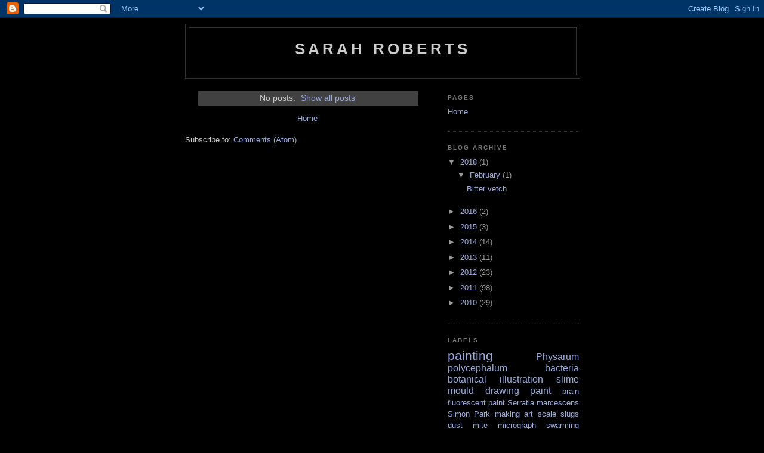

--- FILE ---
content_type: text/html; charset=UTF-8
request_url: https://watercolourchallenger.blogspot.com/2016/04/
body_size: 12924
content:
<!DOCTYPE html>
<html dir='ltr' xmlns='http://www.w3.org/1999/xhtml' xmlns:b='http://www.google.com/2005/gml/b' xmlns:data='http://www.google.com/2005/gml/data' xmlns:expr='http://www.google.com/2005/gml/expr'>
<head>
<link href='https://www.blogger.com/static/v1/widgets/2944754296-widget_css_bundle.css' rel='stylesheet' type='text/css'/>
<meta content='text/html; charset=UTF-8' http-equiv='Content-Type'/>
<meta content='blogger' name='generator'/>
<link href='https://watercolourchallenger.blogspot.com/favicon.ico' rel='icon' type='image/x-icon'/>
<link href='http://watercolourchallenger.blogspot.com/2016/04/' rel='canonical'/>
<link rel="alternate" type="application/atom+xml" title="sarah roberts - Atom" href="https://watercolourchallenger.blogspot.com/feeds/posts/default" />
<link rel="alternate" type="application/rss+xml" title="sarah roberts - RSS" href="https://watercolourchallenger.blogspot.com/feeds/posts/default?alt=rss" />
<link rel="service.post" type="application/atom+xml" title="sarah roberts - Atom" href="https://www.blogger.com/feeds/1620110296301843732/posts/default" />
<!--Can't find substitution for tag [blog.ieCssRetrofitLinks]-->
<meta content='http://watercolourchallenger.blogspot.com/2016/04/' property='og:url'/>
<meta content='sarah roberts' property='og:title'/>
<meta content='' property='og:description'/>
<title>sarah roberts: April 2016</title>
<style id='page-skin-1' type='text/css'><!--
/*
-----------------------------------------------
Blogger Template Style
Name:     Minima Black
Date:     26 Feb 2004
Updated by: Blogger Team
----------------------------------------------- */
/* Variable definitions
====================
<Variable name="bgcolor" description="Page Background Color"
type="color" default="#000">
<Variable name="textcolor" description="Text Color"
type="color" default="#ccc">
<Variable name="linkcolor" description="Link Color"
type="color" default="#9ad">
<Variable name="pagetitlecolor" description="Blog Title Color"
type="color" default="#ccc">
<Variable name="descriptioncolor" description="Blog Description Color"
type="color" default="#777">
<Variable name="titlecolor" description="Post Title Color"
type="color" default="#ad9">
<Variable name="bordercolor" description="Border Color"
type="color" default="#333">
<Variable name="sidebarcolor" description="Sidebar Title Color"
type="color" default="#777">
<Variable name="sidebartextcolor" description="Sidebar Text Color"
type="color" default="#999">
<Variable name="visitedlinkcolor" description="Visited Link Color"
type="color" default="#a7a">
<Variable name="bodyfont" description="Text Font"
type="font" default="normal normal 100% 'Trebuchet MS',Trebuchet,Verdana,Sans-serif">
<Variable name="headerfont" description="Sidebar Title Font"
type="font"
default="normal bold 78% 'Trebuchet MS',Trebuchet,Arial,Verdana,Sans-serif">
<Variable name="pagetitlefont" description="Blog Title Font"
type="font"
default="normal bold 200% 'Trebuchet MS',Trebuchet,Verdana,Sans-serif">
<Variable name="descriptionfont" description="Blog Description Font"
type="font"
default="normal normal 78% 'Trebuchet MS', Trebuchet, Verdana, Sans-serif">
<Variable name="postfooterfont" description="Post Footer Font"
type="font"
default="normal normal 78% 'Trebuchet MS', Trebuchet, Arial, Verdana, Sans-serif">
<Variable name="startSide" description="Start side in blog language"
type="automatic" default="left">
<Variable name="endSide" description="End side in blog language"
type="automatic" default="right">
*/
/* Use this with templates/template-twocol.html */
body {
background:#000000;
margin:0;
color:#cccccc;
font: x-small "Trebuchet MS", Trebuchet, Verdana, Sans-serif;
font-size/* */:/**/small;
font-size: /**/small;
text-align: center;
}
a:link {
color:#99aadd;
text-decoration:none;
}
a:visited {
color:#aa77aa;
text-decoration:none;
}
a:hover {
color:#aadd99;
text-decoration:underline;
}
a img {
border-width:0;
}
/* Header
-----------------------------------------------
*/
#header-wrapper {
width:660px;
margin:0 auto 10px;
border:1px solid #333333;
}
#header-inner {
background-position: center;
margin-left: auto;
margin-right: auto;
}
#header {
margin: 5px;
border: 1px solid #333333;
text-align: center;
color:#cccccc;
}
#header h1 {
margin:5px 5px 0;
padding:15px 20px .25em;
line-height:1.2em;
text-transform:uppercase;
letter-spacing:.2em;
font: normal bold 200% 'Trebuchet MS',Trebuchet,Verdana,Sans-serif;
}
#header a {
color:#cccccc;
text-decoration:none;
}
#header a:hover {
color:#cccccc;
}
#header .description {
margin:0 5px 5px;
padding:0 20px 15px;
max-width:700px;
text-transform:uppercase;
letter-spacing:.2em;
line-height: 1.4em;
font: normal normal 78% 'Trebuchet MS', Trebuchet, Verdana, Sans-serif;
color: #777777;
}
#header img {
margin-left: auto;
margin-right: auto;
}
/* Outer-Wrapper
----------------------------------------------- */
#outer-wrapper {
width: 660px;
margin:0 auto;
padding:10px;
text-align:left;
font: normal normal 100% 'Trebuchet MS',Trebuchet,Verdana,Sans-serif;
}
#main-wrapper {
width: 410px;
float: left;
word-wrap: break-word; /* fix for long text breaking sidebar float in IE */
overflow: hidden;     /* fix for long non-text content breaking IE sidebar float */
}
#sidebar-wrapper {
width: 220px;
float: right;
word-wrap: break-word; /* fix for long text breaking sidebar float in IE */
overflow: hidden;     /* fix for long non-text content breaking IE sidebar float */
}
/* Headings
----------------------------------------------- */
h2 {
margin:1.5em 0 .75em;
font:normal bold 78% 'Trebuchet MS',Trebuchet,Arial,Verdana,Sans-serif;
line-height: 1.4em;
text-transform:uppercase;
letter-spacing:.2em;
color:#777777;
}
/* Posts
-----------------------------------------------
*/
h2.date-header {
margin:1.5em 0 .5em;
}
.post {
margin:.5em 0 1.5em;
border-bottom:1px dotted #333333;
padding-bottom:1.5em;
}
.post h3 {
margin:.25em 0 0;
padding:0 0 4px;
font-size:140%;
font-weight:normal;
line-height:1.4em;
color:#aadd99;
}
.post h3 a, .post h3 a:visited, .post h3 strong {
display:block;
text-decoration:none;
color:#aadd99;
font-weight:bold;
}
.post h3 strong, .post h3 a:hover {
color:#cccccc;
}
.post-body {
margin:0 0 .75em;
line-height:1.6em;
}
.post-body blockquote {
line-height:1.3em;
}
.post-footer {
margin: .75em 0;
color:#777777;
text-transform:uppercase;
letter-spacing:.1em;
font: normal normal 78% 'Trebuchet MS', Trebuchet, Arial, Verdana, Sans-serif;
line-height: 1.4em;
}
.comment-link {
margin-left:.6em;
}
.post img {
padding:4px;
border:1px solid #333333;
}
.post blockquote {
margin:1em 20px;
}
.post blockquote p {
margin:.75em 0;
}
/* Comments
----------------------------------------------- */
#comments h4 {
margin:1em 0;
font-weight: bold;
line-height: 1.4em;
text-transform:uppercase;
letter-spacing:.2em;
color: #777777;
}
#comments-block {
margin:1em 0 1.5em;
line-height:1.6em;
}
#comments-block .comment-author {
margin:.5em 0;
}
#comments-block .comment-body {
margin:.25em 0 0;
}
#comments-block .comment-footer {
margin:-.25em 0 2em;
line-height: 1.4em;
text-transform:uppercase;
letter-spacing:.1em;
}
#comments-block .comment-body p {
margin:0 0 .75em;
}
.deleted-comment {
font-style:italic;
color:gray;
}
.feed-links {
clear: both;
line-height: 2.5em;
}
#blog-pager-newer-link {
float: left;
}
#blog-pager-older-link {
float: right;
}
#blog-pager {
text-align: center;
}
/* Sidebar Content
----------------------------------------------- */
.sidebar {
color: #999999;
line-height: 1.5em;
}
.sidebar ul {
list-style:none;
margin:0 0 0;
padding:0 0 0;
}
.sidebar li {
margin:0;
padding-top:0;
padding-right:0;
padding-bottom:.25em;
padding-left:15px;
text-indent:-15px;
line-height:1.5em;
}
.sidebar .widget, .main .widget {
border-bottom:1px dotted #333333;
margin:0 0 1.5em;
padding:0 0 1.5em;
}
.main .Blog {
border-bottom-width: 0;
}
/* Profile
----------------------------------------------- */
.profile-img {
float: left;
margin-top: 0;
margin-right: 5px;
margin-bottom: 5px;
margin-left: 0;
padding: 4px;
border: 1px solid #333333;
}
.profile-data {
margin:0;
text-transform:uppercase;
letter-spacing:.1em;
font: normal normal 78% 'Trebuchet MS', Trebuchet, Arial, Verdana, Sans-serif;
color: #777777;
font-weight: bold;
line-height: 1.6em;
}
.profile-datablock {
margin:.5em 0 .5em;
}
.profile-textblock {
margin: 0.5em 0;
line-height: 1.6em;
}
.profile-link {
font: normal normal 78% 'Trebuchet MS', Trebuchet, Arial, Verdana, Sans-serif;
text-transform: uppercase;
letter-spacing: .1em;
}
/* Footer
----------------------------------------------- */
footer {
width:660px;
clear:both;
margin:0 auto;
padding-top:15px;
line-height: 1.6em;
//text-transform:uppercase;
letter-spacing:.1em;
text-align: center;
}

--></style>
<link href='https://www.blogger.com/dyn-css/authorization.css?targetBlogID=1620110296301843732&amp;zx=e9e46ceb-9a02-4668-b59f-532c217b6073' media='none' onload='if(media!=&#39;all&#39;)media=&#39;all&#39;' rel='stylesheet'/><noscript><link href='https://www.blogger.com/dyn-css/authorization.css?targetBlogID=1620110296301843732&amp;zx=e9e46ceb-9a02-4668-b59f-532c217b6073' rel='stylesheet'/></noscript>
<meta name='google-adsense-platform-account' content='ca-host-pub-1556223355139109'/>
<meta name='google-adsense-platform-domain' content='blogspot.com'/>

</head>
<body>
<div class='navbar section' id='navbar'><div class='widget Navbar' data-version='1' id='Navbar1'><script type="text/javascript">
    function setAttributeOnload(object, attribute, val) {
      if(window.addEventListener) {
        window.addEventListener('load',
          function(){ object[attribute] = val; }, false);
      } else {
        window.attachEvent('onload', function(){ object[attribute] = val; });
      }
    }
  </script>
<div id="navbar-iframe-container"></div>
<script type="text/javascript" src="https://apis.google.com/js/platform.js"></script>
<script type="text/javascript">
      gapi.load("gapi.iframes:gapi.iframes.style.bubble", function() {
        if (gapi.iframes && gapi.iframes.getContext) {
          gapi.iframes.getContext().openChild({
              url: 'https://www.blogger.com/navbar/1620110296301843732?origin\x3dhttps://watercolourchallenger.blogspot.com',
              where: document.getElementById("navbar-iframe-container"),
              id: "navbar-iframe"
          });
        }
      });
    </script><script type="text/javascript">
(function() {
var script = document.createElement('script');
script.type = 'text/javascript';
script.src = '//pagead2.googlesyndication.com/pagead/js/google_top_exp.js';
var head = document.getElementsByTagName('head')[0];
if (head) {
head.appendChild(script);
}})();
</script>
</div></div>
<div id='outer-wrapper'><div id='wrap2'>
<!-- skip links for text browsers -->
<span id='skiplinks' style='display:none;'>
<a href='#main'>skip to main </a> |
      <a href='#sidebar'>skip to sidebar</a>
</span>
<div id='header-wrapper'>
<div class='header section' id='header'><div class='widget Header' data-version='1' id='Header1'>
<div id='header-inner'>
<div class='titlewrapper'>
<h1 class='title'>
<a href='https://watercolourchallenger.blogspot.com/'>
sarah roberts
</a>
</h1>
</div>
<div class='descriptionwrapper'>
<p class='description'><span>
</span></p>
</div>
</div>
</div></div>
</div>
<div id='content-wrapper'>
<div id='crosscol-wrapper' style='text-align:center'>
<div class='crosscol no-items section' id='crosscol'></div>
</div>
<div id='main-wrapper'>
<div class='main section' id='main'><div class='widget Blog' data-version='1' id='Blog1'>
<div class='blog-posts hfeed'>
<div class='status-msg-wrap'>
<div class='status-msg-body'>
No posts. <a href="https://watercolourchallenger.blogspot.com/">Show all posts</a>
</div>
<div class='status-msg-border'>
<div class='status-msg-bg'>
<div class='status-msg-hidden'>No posts. <a href="https://watercolourchallenger.blogspot.com/">Show all posts</a></div>
</div>
</div>
</div>
<div style='clear: both;'></div>
</div>
<div class='blog-pager' id='blog-pager'>
<a class='home-link' href='https://watercolourchallenger.blogspot.com/'>Home</a>
</div>
<div class='clear'></div>
<div class='blog-feeds'>
<div class='feed-links'>
Subscribe to:
<a class='feed-link' href='https://watercolourchallenger.blogspot.com/feeds/posts/default' target='_blank' type='application/atom+xml'>Comments (Atom)</a>
</div>
</div>
</div></div>
</div>
<div id='sidebar-wrapper'>
<div class='sidebar section' id='sidebar'><div class='widget PageList' data-version='1' id='PageList1'>
<h2>Pages</h2>
<div class='widget-content'>
<ul>
<li>
<a href='https://watercolourchallenger.blogspot.com/'>Home</a>
</li>
</ul>
<div class='clear'></div>
</div>
</div><div class='widget BlogArchive' data-version='1' id='BlogArchive1'>
<h2>Blog Archive</h2>
<div class='widget-content'>
<div id='ArchiveList'>
<div id='BlogArchive1_ArchiveList'>
<ul class='hierarchy'>
<li class='archivedate expanded'>
<a class='toggle' href='javascript:void(0)'>
<span class='zippy toggle-open'>

        &#9660;&#160;
      
</span>
</a>
<a class='post-count-link' href='https://watercolourchallenger.blogspot.com/2018/'>
2018
</a>
<span class='post-count' dir='ltr'>(1)</span>
<ul class='hierarchy'>
<li class='archivedate expanded'>
<a class='toggle' href='javascript:void(0)'>
<span class='zippy toggle-open'>

        &#9660;&#160;
      
</span>
</a>
<a class='post-count-link' href='https://watercolourchallenger.blogspot.com/2018/02/'>
February
</a>
<span class='post-count' dir='ltr'>(1)</span>
<ul class='posts'>
<li><a href='https://watercolourchallenger.blogspot.com/2018/02/bitter-vetch.html'>Bitter vetch</a></li>
</ul>
</li>
</ul>
</li>
</ul>
<ul class='hierarchy'>
<li class='archivedate collapsed'>
<a class='toggle' href='javascript:void(0)'>
<span class='zippy'>

        &#9658;&#160;
      
</span>
</a>
<a class='post-count-link' href='https://watercolourchallenger.blogspot.com/2016/'>
2016
</a>
<span class='post-count' dir='ltr'>(2)</span>
<ul class='hierarchy'>
<li class='archivedate collapsed'>
<a class='toggle' href='javascript:void(0)'>
<span class='zippy'>

        &#9658;&#160;
      
</span>
</a>
<a class='post-count-link' href='https://watercolourchallenger.blogspot.com/2016/06/'>
June
</a>
<span class='post-count' dir='ltr'>(1)</span>
</li>
</ul>
<ul class='hierarchy'>
<li class='archivedate collapsed'>
<a class='toggle' href='javascript:void(0)'>
<span class='zippy'>

        &#9658;&#160;
      
</span>
</a>
<a class='post-count-link' href='https://watercolourchallenger.blogspot.com/2016/03/'>
March
</a>
<span class='post-count' dir='ltr'>(1)</span>
</li>
</ul>
</li>
</ul>
<ul class='hierarchy'>
<li class='archivedate collapsed'>
<a class='toggle' href='javascript:void(0)'>
<span class='zippy'>

        &#9658;&#160;
      
</span>
</a>
<a class='post-count-link' href='https://watercolourchallenger.blogspot.com/2015/'>
2015
</a>
<span class='post-count' dir='ltr'>(3)</span>
<ul class='hierarchy'>
<li class='archivedate collapsed'>
<a class='toggle' href='javascript:void(0)'>
<span class='zippy'>

        &#9658;&#160;
      
</span>
</a>
<a class='post-count-link' href='https://watercolourchallenger.blogspot.com/2015/07/'>
July
</a>
<span class='post-count' dir='ltr'>(1)</span>
</li>
</ul>
<ul class='hierarchy'>
<li class='archivedate collapsed'>
<a class='toggle' href='javascript:void(0)'>
<span class='zippy'>

        &#9658;&#160;
      
</span>
</a>
<a class='post-count-link' href='https://watercolourchallenger.blogspot.com/2015/06/'>
June
</a>
<span class='post-count' dir='ltr'>(1)</span>
</li>
</ul>
<ul class='hierarchy'>
<li class='archivedate collapsed'>
<a class='toggle' href='javascript:void(0)'>
<span class='zippy'>

        &#9658;&#160;
      
</span>
</a>
<a class='post-count-link' href='https://watercolourchallenger.blogspot.com/2015/03/'>
March
</a>
<span class='post-count' dir='ltr'>(1)</span>
</li>
</ul>
</li>
</ul>
<ul class='hierarchy'>
<li class='archivedate collapsed'>
<a class='toggle' href='javascript:void(0)'>
<span class='zippy'>

        &#9658;&#160;
      
</span>
</a>
<a class='post-count-link' href='https://watercolourchallenger.blogspot.com/2014/'>
2014
</a>
<span class='post-count' dir='ltr'>(14)</span>
<ul class='hierarchy'>
<li class='archivedate collapsed'>
<a class='toggle' href='javascript:void(0)'>
<span class='zippy'>

        &#9658;&#160;
      
</span>
</a>
<a class='post-count-link' href='https://watercolourchallenger.blogspot.com/2014/11/'>
November
</a>
<span class='post-count' dir='ltr'>(1)</span>
</li>
</ul>
<ul class='hierarchy'>
<li class='archivedate collapsed'>
<a class='toggle' href='javascript:void(0)'>
<span class='zippy'>

        &#9658;&#160;
      
</span>
</a>
<a class='post-count-link' href='https://watercolourchallenger.blogspot.com/2014/09/'>
September
</a>
<span class='post-count' dir='ltr'>(1)</span>
</li>
</ul>
<ul class='hierarchy'>
<li class='archivedate collapsed'>
<a class='toggle' href='javascript:void(0)'>
<span class='zippy'>

        &#9658;&#160;
      
</span>
</a>
<a class='post-count-link' href='https://watercolourchallenger.blogspot.com/2014/03/'>
March
</a>
<span class='post-count' dir='ltr'>(5)</span>
</li>
</ul>
<ul class='hierarchy'>
<li class='archivedate collapsed'>
<a class='toggle' href='javascript:void(0)'>
<span class='zippy'>

        &#9658;&#160;
      
</span>
</a>
<a class='post-count-link' href='https://watercolourchallenger.blogspot.com/2014/02/'>
February
</a>
<span class='post-count' dir='ltr'>(7)</span>
</li>
</ul>
</li>
</ul>
<ul class='hierarchy'>
<li class='archivedate collapsed'>
<a class='toggle' href='javascript:void(0)'>
<span class='zippy'>

        &#9658;&#160;
      
</span>
</a>
<a class='post-count-link' href='https://watercolourchallenger.blogspot.com/2013/'>
2013
</a>
<span class='post-count' dir='ltr'>(11)</span>
<ul class='hierarchy'>
<li class='archivedate collapsed'>
<a class='toggle' href='javascript:void(0)'>
<span class='zippy'>

        &#9658;&#160;
      
</span>
</a>
<a class='post-count-link' href='https://watercolourchallenger.blogspot.com/2013/11/'>
November
</a>
<span class='post-count' dir='ltr'>(2)</span>
</li>
</ul>
<ul class='hierarchy'>
<li class='archivedate collapsed'>
<a class='toggle' href='javascript:void(0)'>
<span class='zippy'>

        &#9658;&#160;
      
</span>
</a>
<a class='post-count-link' href='https://watercolourchallenger.blogspot.com/2013/10/'>
October
</a>
<span class='post-count' dir='ltr'>(4)</span>
</li>
</ul>
<ul class='hierarchy'>
<li class='archivedate collapsed'>
<a class='toggle' href='javascript:void(0)'>
<span class='zippy'>

        &#9658;&#160;
      
</span>
</a>
<a class='post-count-link' href='https://watercolourchallenger.blogspot.com/2013/09/'>
September
</a>
<span class='post-count' dir='ltr'>(4)</span>
</li>
</ul>
<ul class='hierarchy'>
<li class='archivedate collapsed'>
<a class='toggle' href='javascript:void(0)'>
<span class='zippy'>

        &#9658;&#160;
      
</span>
</a>
<a class='post-count-link' href='https://watercolourchallenger.blogspot.com/2013/06/'>
June
</a>
<span class='post-count' dir='ltr'>(1)</span>
</li>
</ul>
</li>
</ul>
<ul class='hierarchy'>
<li class='archivedate collapsed'>
<a class='toggle' href='javascript:void(0)'>
<span class='zippy'>

        &#9658;&#160;
      
</span>
</a>
<a class='post-count-link' href='https://watercolourchallenger.blogspot.com/2012/'>
2012
</a>
<span class='post-count' dir='ltr'>(23)</span>
<ul class='hierarchy'>
<li class='archivedate collapsed'>
<a class='toggle' href='javascript:void(0)'>
<span class='zippy'>

        &#9658;&#160;
      
</span>
</a>
<a class='post-count-link' href='https://watercolourchallenger.blogspot.com/2012/11/'>
November
</a>
<span class='post-count' dir='ltr'>(1)</span>
</li>
</ul>
<ul class='hierarchy'>
<li class='archivedate collapsed'>
<a class='toggle' href='javascript:void(0)'>
<span class='zippy'>

        &#9658;&#160;
      
</span>
</a>
<a class='post-count-link' href='https://watercolourchallenger.blogspot.com/2012/07/'>
July
</a>
<span class='post-count' dir='ltr'>(1)</span>
</li>
</ul>
<ul class='hierarchy'>
<li class='archivedate collapsed'>
<a class='toggle' href='javascript:void(0)'>
<span class='zippy'>

        &#9658;&#160;
      
</span>
</a>
<a class='post-count-link' href='https://watercolourchallenger.blogspot.com/2012/05/'>
May
</a>
<span class='post-count' dir='ltr'>(5)</span>
</li>
</ul>
<ul class='hierarchy'>
<li class='archivedate collapsed'>
<a class='toggle' href='javascript:void(0)'>
<span class='zippy'>

        &#9658;&#160;
      
</span>
</a>
<a class='post-count-link' href='https://watercolourchallenger.blogspot.com/2012/03/'>
March
</a>
<span class='post-count' dir='ltr'>(9)</span>
</li>
</ul>
<ul class='hierarchy'>
<li class='archivedate collapsed'>
<a class='toggle' href='javascript:void(0)'>
<span class='zippy'>

        &#9658;&#160;
      
</span>
</a>
<a class='post-count-link' href='https://watercolourchallenger.blogspot.com/2012/02/'>
February
</a>
<span class='post-count' dir='ltr'>(4)</span>
</li>
</ul>
<ul class='hierarchy'>
<li class='archivedate collapsed'>
<a class='toggle' href='javascript:void(0)'>
<span class='zippy'>

        &#9658;&#160;
      
</span>
</a>
<a class='post-count-link' href='https://watercolourchallenger.blogspot.com/2012/01/'>
January
</a>
<span class='post-count' dir='ltr'>(3)</span>
</li>
</ul>
</li>
</ul>
<ul class='hierarchy'>
<li class='archivedate collapsed'>
<a class='toggle' href='javascript:void(0)'>
<span class='zippy'>

        &#9658;&#160;
      
</span>
</a>
<a class='post-count-link' href='https://watercolourchallenger.blogspot.com/2011/'>
2011
</a>
<span class='post-count' dir='ltr'>(98)</span>
<ul class='hierarchy'>
<li class='archivedate collapsed'>
<a class='toggle' href='javascript:void(0)'>
<span class='zippy'>

        &#9658;&#160;
      
</span>
</a>
<a class='post-count-link' href='https://watercolourchallenger.blogspot.com/2011/12/'>
December
</a>
<span class='post-count' dir='ltr'>(3)</span>
</li>
</ul>
<ul class='hierarchy'>
<li class='archivedate collapsed'>
<a class='toggle' href='javascript:void(0)'>
<span class='zippy'>

        &#9658;&#160;
      
</span>
</a>
<a class='post-count-link' href='https://watercolourchallenger.blogspot.com/2011/11/'>
November
</a>
<span class='post-count' dir='ltr'>(11)</span>
</li>
</ul>
<ul class='hierarchy'>
<li class='archivedate collapsed'>
<a class='toggle' href='javascript:void(0)'>
<span class='zippy'>

        &#9658;&#160;
      
</span>
</a>
<a class='post-count-link' href='https://watercolourchallenger.blogspot.com/2011/10/'>
October
</a>
<span class='post-count' dir='ltr'>(17)</span>
</li>
</ul>
<ul class='hierarchy'>
<li class='archivedate collapsed'>
<a class='toggle' href='javascript:void(0)'>
<span class='zippy'>

        &#9658;&#160;
      
</span>
</a>
<a class='post-count-link' href='https://watercolourchallenger.blogspot.com/2011/09/'>
September
</a>
<span class='post-count' dir='ltr'>(9)</span>
</li>
</ul>
<ul class='hierarchy'>
<li class='archivedate collapsed'>
<a class='toggle' href='javascript:void(0)'>
<span class='zippy'>

        &#9658;&#160;
      
</span>
</a>
<a class='post-count-link' href='https://watercolourchallenger.blogspot.com/2011/08/'>
August
</a>
<span class='post-count' dir='ltr'>(9)</span>
</li>
</ul>
<ul class='hierarchy'>
<li class='archivedate collapsed'>
<a class='toggle' href='javascript:void(0)'>
<span class='zippy'>

        &#9658;&#160;
      
</span>
</a>
<a class='post-count-link' href='https://watercolourchallenger.blogspot.com/2011/07/'>
July
</a>
<span class='post-count' dir='ltr'>(10)</span>
</li>
</ul>
<ul class='hierarchy'>
<li class='archivedate collapsed'>
<a class='toggle' href='javascript:void(0)'>
<span class='zippy'>

        &#9658;&#160;
      
</span>
</a>
<a class='post-count-link' href='https://watercolourchallenger.blogspot.com/2011/06/'>
June
</a>
<span class='post-count' dir='ltr'>(8)</span>
</li>
</ul>
<ul class='hierarchy'>
<li class='archivedate collapsed'>
<a class='toggle' href='javascript:void(0)'>
<span class='zippy'>

        &#9658;&#160;
      
</span>
</a>
<a class='post-count-link' href='https://watercolourchallenger.blogspot.com/2011/05/'>
May
</a>
<span class='post-count' dir='ltr'>(7)</span>
</li>
</ul>
<ul class='hierarchy'>
<li class='archivedate collapsed'>
<a class='toggle' href='javascript:void(0)'>
<span class='zippy'>

        &#9658;&#160;
      
</span>
</a>
<a class='post-count-link' href='https://watercolourchallenger.blogspot.com/2011/04/'>
April
</a>
<span class='post-count' dir='ltr'>(12)</span>
</li>
</ul>
<ul class='hierarchy'>
<li class='archivedate collapsed'>
<a class='toggle' href='javascript:void(0)'>
<span class='zippy'>

        &#9658;&#160;
      
</span>
</a>
<a class='post-count-link' href='https://watercolourchallenger.blogspot.com/2011/03/'>
March
</a>
<span class='post-count' dir='ltr'>(12)</span>
</li>
</ul>
</li>
</ul>
<ul class='hierarchy'>
<li class='archivedate collapsed'>
<a class='toggle' href='javascript:void(0)'>
<span class='zippy'>

        &#9658;&#160;
      
</span>
</a>
<a class='post-count-link' href='https://watercolourchallenger.blogspot.com/2010/'>
2010
</a>
<span class='post-count' dir='ltr'>(29)</span>
<ul class='hierarchy'>
<li class='archivedate collapsed'>
<a class='toggle' href='javascript:void(0)'>
<span class='zippy'>

        &#9658;&#160;
      
</span>
</a>
<a class='post-count-link' href='https://watercolourchallenger.blogspot.com/2010/09/'>
September
</a>
<span class='post-count' dir='ltr'>(7)</span>
</li>
</ul>
<ul class='hierarchy'>
<li class='archivedate collapsed'>
<a class='toggle' href='javascript:void(0)'>
<span class='zippy'>

        &#9658;&#160;
      
</span>
</a>
<a class='post-count-link' href='https://watercolourchallenger.blogspot.com/2010/06/'>
June
</a>
<span class='post-count' dir='ltr'>(2)</span>
</li>
</ul>
<ul class='hierarchy'>
<li class='archivedate collapsed'>
<a class='toggle' href='javascript:void(0)'>
<span class='zippy'>

        &#9658;&#160;
      
</span>
</a>
<a class='post-count-link' href='https://watercolourchallenger.blogspot.com/2010/04/'>
April
</a>
<span class='post-count' dir='ltr'>(2)</span>
</li>
</ul>
<ul class='hierarchy'>
<li class='archivedate collapsed'>
<a class='toggle' href='javascript:void(0)'>
<span class='zippy'>

        &#9658;&#160;
      
</span>
</a>
<a class='post-count-link' href='https://watercolourchallenger.blogspot.com/2010/03/'>
March
</a>
<span class='post-count' dir='ltr'>(5)</span>
</li>
</ul>
<ul class='hierarchy'>
<li class='archivedate collapsed'>
<a class='toggle' href='javascript:void(0)'>
<span class='zippy'>

        &#9658;&#160;
      
</span>
</a>
<a class='post-count-link' href='https://watercolourchallenger.blogspot.com/2010/02/'>
February
</a>
<span class='post-count' dir='ltr'>(13)</span>
</li>
</ul>
</li>
</ul>
</div>
</div>
<div class='clear'></div>
</div>
</div><div class='widget Label' data-version='1' id='Label2'>
<h2>Labels</h2>
<div class='widget-content cloud-label-widget-content'>
<span class='label-size label-size-5'>
<a dir='ltr' href='https://watercolourchallenger.blogspot.com/search/label/painting'>painting</a>
</span>
<span class='label-size label-size-4'>
<a dir='ltr' href='https://watercolourchallenger.blogspot.com/search/label/Physarum%20polycephalum'>Physarum polycephalum</a>
</span>
<span class='label-size label-size-4'>
<a dir='ltr' href='https://watercolourchallenger.blogspot.com/search/label/bacteria'>bacteria</a>
</span>
<span class='label-size label-size-4'>
<a dir='ltr' href='https://watercolourchallenger.blogspot.com/search/label/botanical%20illustration'>botanical illustration</a>
</span>
<span class='label-size label-size-4'>
<a dir='ltr' href='https://watercolourchallenger.blogspot.com/search/label/slime%20mould'>slime mould</a>
</span>
<span class='label-size label-size-4'>
<a dir='ltr' href='https://watercolourchallenger.blogspot.com/search/label/drawing'>drawing</a>
</span>
<span class='label-size label-size-4'>
<a dir='ltr' href='https://watercolourchallenger.blogspot.com/search/label/paint'>paint</a>
</span>
<span class='label-size label-size-3'>
<a dir='ltr' href='https://watercolourchallenger.blogspot.com/search/label/brain'>brain</a>
</span>
<span class='label-size label-size-3'>
<a dir='ltr' href='https://watercolourchallenger.blogspot.com/search/label/fluorescent%20paint'>fluorescent paint</a>
</span>
<span class='label-size label-size-3'>
<a dir='ltr' href='https://watercolourchallenger.blogspot.com/search/label/Serratia%20marcescens'>Serratia marcescens</a>
</span>
<span class='label-size label-size-3'>
<a dir='ltr' href='https://watercolourchallenger.blogspot.com/search/label/Simon%20Park'>Simon Park</a>
</span>
<span class='label-size label-size-3'>
<a dir='ltr' href='https://watercolourchallenger.blogspot.com/search/label/making%20art'>making art</a>
</span>
<span class='label-size label-size-3'>
<a dir='ltr' href='https://watercolourchallenger.blogspot.com/search/label/scale'>scale</a>
</span>
<span class='label-size label-size-3'>
<a dir='ltr' href='https://watercolourchallenger.blogspot.com/search/label/slugs'>slugs</a>
</span>
<span class='label-size label-size-3'>
<a dir='ltr' href='https://watercolourchallenger.blogspot.com/search/label/dust%20mite'>dust mite</a>
</span>
<span class='label-size label-size-3'>
<a dir='ltr' href='https://watercolourchallenger.blogspot.com/search/label/micrograph'>micrograph</a>
</span>
<span class='label-size label-size-3'>
<a dir='ltr' href='https://watercolourchallenger.blogspot.com/search/label/swarming'>swarming</a>
</span>
<span class='label-size label-size-3'>
<a dir='ltr' href='https://watercolourchallenger.blogspot.com/search/label/thinking'>thinking</a>
</span>
<span class='label-size label-size-3'>
<a dir='ltr' href='https://watercolourchallenger.blogspot.com/search/label/watercolours'>watercolours</a>
</span>
<span class='label-size label-size-2'>
<a dir='ltr' href='https://watercolourchallenger.blogspot.com/search/label/Acacia%20cornigera'>Acacia cornigera</a>
</span>
<span class='label-size label-size-2'>
<a dir='ltr' href='https://watercolourchallenger.blogspot.com/search/label/Leguminosae'>Leguminosae</a>
</span>
<span class='label-size label-size-2'>
<a dir='ltr' href='https://watercolourchallenger.blogspot.com/search/label/Myrica%20gale'>Myrica gale</a>
</span>
<span class='label-size label-size-2'>
<a dir='ltr' href='https://watercolourchallenger.blogspot.com/search/label/big%20fat%20cat'>big fat cat</a>
</span>
<span class='label-size label-size-2'>
<a dir='ltr' href='https://watercolourchallenger.blogspot.com/search/label/cleaning'>cleaning</a>
</span>
<span class='label-size label-size-2'>
<a dir='ltr' href='https://watercolourchallenger.blogspot.com/search/label/commensal%20organism'>commensal organism</a>
</span>
<span class='label-size label-size-2'>
<a dir='ltr' href='https://watercolourchallenger.blogspot.com/search/label/data'>data</a>
</span>
<span class='label-size label-size-2'>
<a dir='ltr' href='https://watercolourchallenger.blogspot.com/search/label/diatoms'>diatoms</a>
</span>
<span class='label-size label-size-2'>
<a dir='ltr' href='https://watercolourchallenger.blogspot.com/search/label/fungi'>fungi</a>
</span>
<span class='label-size label-size-2'>
<a dir='ltr' href='https://watercolourchallenger.blogspot.com/search/label/gynaecology'>gynaecology</a>
</span>
<span class='label-size label-size-2'>
<a dir='ltr' href='https://watercolourchallenger.blogspot.com/search/label/looking'>looking</a>
</span>
<span class='label-size label-size-2'>
<a dir='ltr' href='https://watercolourchallenger.blogspot.com/search/label/microscope'>microscope</a>
</span>
<span class='label-size label-size-2'>
<a dir='ltr' href='https://watercolourchallenger.blogspot.com/search/label/pigments'>pigments</a>
</span>
<span class='label-size label-size-2'>
<a dir='ltr' href='https://watercolourchallenger.blogspot.com/search/label/Frankia'>Frankia</a>
</span>
<span class='label-size label-size-2'>
<a dir='ltr' href='https://watercolourchallenger.blogspot.com/search/label/Hippophae%20rhamnoides'>Hippophae rhamnoides</a>
</span>
<span class='label-size label-size-2'>
<a dir='ltr' href='https://watercolourchallenger.blogspot.com/search/label/Strongylodon%20macrobotrys'>Strongylodon macrobotrys</a>
</span>
<span class='label-size label-size-2'>
<a dir='ltr' href='https://watercolourchallenger.blogspot.com/search/label/algae'>algae</a>
</span>
<span class='label-size label-size-2'>
<a dir='ltr' href='https://watercolourchallenger.blogspot.com/search/label/amoeba'>amoeba</a>
</span>
<span class='label-size label-size-2'>
<a dir='ltr' href='https://watercolourchallenger.blogspot.com/search/label/bog%20myrtle'>bog myrtle</a>
</span>
<span class='label-size label-size-2'>
<a dir='ltr' href='https://watercolourchallenger.blogspot.com/search/label/fluorescent%20pigments'>fluorescent pigments</a>
</span>
<span class='label-size label-size-2'>
<a dir='ltr' href='https://watercolourchallenger.blogspot.com/search/label/immune%20system'>immune system</a>
</span>
<span class='label-size label-size-2'>
<a dir='ltr' href='https://watercolourchallenger.blogspot.com/search/label/lines'>lines</a>
</span>
<span class='label-size label-size-2'>
<a dir='ltr' href='https://watercolourchallenger.blogspot.com/search/label/video'>video</a>
</span>
<span class='label-size label-size-2'>
<a dir='ltr' href='https://watercolourchallenger.blogspot.com/search/label/Alnus%20glutinosa'>Alnus glutinosa</a>
</span>
<span class='label-size label-size-2'>
<a dir='ltr' href='https://watercolourchallenger.blogspot.com/search/label/Kew'>Kew</a>
</span>
<span class='label-size label-size-2'>
<a dir='ltr' href='https://watercolourchallenger.blogspot.com/search/label/Lathyrus'>Lathyrus</a>
</span>
<span class='label-size label-size-2'>
<a dir='ltr' href='https://watercolourchallenger.blogspot.com/search/label/Trigonella%20foenum-graecum'>Trigonella foenum-graecum</a>
</span>
<span class='label-size label-size-2'>
<a dir='ltr' href='https://watercolourchallenger.blogspot.com/search/label/amateur%20microscopy'>amateur microscopy</a>
</span>
<span class='label-size label-size-2'>
<a dir='ltr' href='https://watercolourchallenger.blogspot.com/search/label/art'>art</a>
</span>
<span class='label-size label-size-2'>
<a dir='ltr' href='https://watercolourchallenger.blogspot.com/search/label/bllody%20avant-garde'>bllody avant-garde</a>
</span>
<span class='label-size label-size-2'>
<a dir='ltr' href='https://watercolourchallenger.blogspot.com/search/label/botanical%20art'>botanical art</a>
</span>
<span class='label-size label-size-2'>
<a dir='ltr' href='https://watercolourchallenger.blogspot.com/search/label/dinner'>dinner</a>
</span>
<span class='label-size label-size-2'>
<a dir='ltr' href='https://watercolourchallenger.blogspot.com/search/label/exhibition'>exhibition</a>
</span>
<span class='label-size label-size-2'>
<a dir='ltr' href='https://watercolourchallenger.blogspot.com/search/label/fenugreek'>fenugreek</a>
</span>
<span class='label-size label-size-2'>
<a dir='ltr' href='https://watercolourchallenger.blogspot.com/search/label/herbarium'>herbarium</a>
</span>
<span class='label-size label-size-2'>
<a dir='ltr' href='https://watercolourchallenger.blogspot.com/search/label/lichen'>lichen</a>
</span>
<span class='label-size label-size-2'>
<a dir='ltr' href='https://watercolourchallenger.blogspot.com/search/label/materials'>materials</a>
</span>
<span class='label-size label-size-2'>
<a dir='ltr' href='https://watercolourchallenger.blogspot.com/search/label/music'>music</a>
</span>
<span class='label-size label-size-2'>
<a dir='ltr' href='https://watercolourchallenger.blogspot.com/search/label/nodulation'>nodulation</a>
</span>
<span class='label-size label-size-2'>
<a dir='ltr' href='https://watercolourchallenger.blogspot.com/search/label/proteins'>proteins</a>
</span>
<span class='label-size label-size-2'>
<a dir='ltr' href='https://watercolourchallenger.blogspot.com/search/label/rhododendrons'>rhododendrons</a>
</span>
<span class='label-size label-size-2'>
<a dir='ltr' href='https://watercolourchallenger.blogspot.com/search/label/spoken%20word'>spoken word</a>
</span>
<span class='label-size label-size-2'>
<a dir='ltr' href='https://watercolourchallenger.blogspot.com/search/label/stars'>stars</a>
</span>
<span class='label-size label-size-2'>
<a dir='ltr' href='https://watercolourchallenger.blogspot.com/search/label/strawberry'>strawberry</a>
</span>
<span class='label-size label-size-2'>
<a dir='ltr' href='https://watercolourchallenger.blogspot.com/search/label/teaching'>teaching</a>
</span>
<span class='label-size label-size-1'>
<a dir='ltr' href='https://watercolourchallenger.blogspot.com/search/label/Astragalus%20alpinus'>Astragalus alpinus</a>
</span>
<span class='label-size label-size-1'>
<a dir='ltr' href='https://watercolourchallenger.blogspot.com/search/label/Edinburgh'>Edinburgh</a>
</span>
<span class='label-size label-size-1'>
<a dir='ltr' href='https://watercolourchallenger.blogspot.com/search/label/Kilpisj%C3%A4rvi'>Kilpisjärvi</a>
</span>
<span class='label-size label-size-1'>
<a dir='ltr' href='https://watercolourchallenger.blogspot.com/search/label/Lathyrus%20vernus'>Lathyrus vernus</a>
</span>
<span class='label-size label-size-1'>
<a dir='ltr' href='https://watercolourchallenger.blogspot.com/search/label/Maynard%20Friedman'>Maynard Friedman</a>
</span>
<span class='label-size label-size-1'>
<a dir='ltr' href='https://watercolourchallenger.blogspot.com/search/label/Medicago'>Medicago</a>
</span>
<span class='label-size label-size-1'>
<a dir='ltr' href='https://watercolourchallenger.blogspot.com/search/label/Nicotiana'>Nicotiana</a>
</span>
<span class='label-size label-size-1'>
<a dir='ltr' href='https://watercolourchallenger.blogspot.com/search/label/Pseudomyrmex%20ferruginea'>Pseudomyrmex ferruginea</a>
</span>
<span class='label-size label-size-1'>
<a dir='ltr' href='https://watercolourchallenger.blogspot.com/search/label/Rhododendron%20lapponica'>Rhododendron lapponica</a>
</span>
<span class='label-size label-size-1'>
<a dir='ltr' href='https://watercolourchallenger.blogspot.com/search/label/Sinorhizobium%20meliloti'>Sinorhizobium meliloti</a>
</span>
<span class='label-size label-size-1'>
<a dir='ltr' href='https://watercolourchallenger.blogspot.com/search/label/Staphlyococcus%20aureus'>Staphlyococcus aureus</a>
</span>
<span class='label-size label-size-1'>
<a dir='ltr' href='https://watercolourchallenger.blogspot.com/search/label/Vachellia%20cornigera'>Vachellia cornigera</a>
</span>
<span class='label-size label-size-1'>
<a dir='ltr' href='https://watercolourchallenger.blogspot.com/search/label/ageing'>ageing</a>
</span>
<span class='label-size label-size-1'>
<a dir='ltr' href='https://watercolourchallenger.blogspot.com/search/label/ant'>ant</a>
</span>
<span class='label-size label-size-1'>
<a dir='ltr' href='https://watercolourchallenger.blogspot.com/search/label/auto-immune%20disease'>auto-immune disease</a>
</span>
<span class='label-size label-size-1'>
<a dir='ltr' href='https://watercolourchallenger.blogspot.com/search/label/bioluminescent%20bacteria'>bioluminescent bacteria</a>
</span>
<span class='label-size label-size-1'>
<a dir='ltr' href='https://watercolourchallenger.blogspot.com/search/label/botanical%20art%20worldwide'>botanical art worldwide</a>
</span>
<span class='label-size label-size-1'>
<a dir='ltr' href='https://watercolourchallenger.blogspot.com/search/label/care%20work'>care work</a>
</span>
<span class='label-size label-size-1'>
<a dir='ltr' href='https://watercolourchallenger.blogspot.com/search/label/coloured%20pencils'>coloured pencils</a>
</span>
<span class='label-size label-size-1'>
<a dir='ltr' href='https://watercolourchallenger.blogspot.com/search/label/companion%20species'>companion species</a>
</span>
<span class='label-size label-size-1'>
<a dir='ltr' href='https://watercolourchallenger.blogspot.com/search/label/doggies'>doggies</a>
</span>
<span class='label-size label-size-1'>
<a dir='ltr' href='https://watercolourchallenger.blogspot.com/search/label/eating'>eating</a>
</span>
<span class='label-size label-size-1'>
<a dir='ltr' href='https://watercolourchallenger.blogspot.com/search/label/eggs'>eggs</a>
</span>
<span class='label-size label-size-1'>
<a dir='ltr' href='https://watercolourchallenger.blogspot.com/search/label/ethics'>ethics</a>
</span>
<span class='label-size label-size-1'>
<a dir='ltr' href='https://watercolourchallenger.blogspot.com/search/label/fish'>fish</a>
</span>
<span class='label-size label-size-1'>
<a dir='ltr' href='https://watercolourchallenger.blogspot.com/search/label/flowers'>flowers</a>
</span>
<span class='label-size label-size-1'>
<a dir='ltr' href='https://watercolourchallenger.blogspot.com/search/label/gram%20stain'>gram stain</a>
</span>
<span class='label-size label-size-1'>
<a dir='ltr' href='https://watercolourchallenger.blogspot.com/search/label/lactobacilli'>lactobacilli</a>
</span>
<span class='label-size label-size-1'>
<a dir='ltr' href='https://watercolourchallenger.blogspot.com/search/label/legislation'>legislation</a>
</span>
<span class='label-size label-size-1'>
<a dir='ltr' href='https://watercolourchallenger.blogspot.com/search/label/legumes'>legumes</a>
</span>
<span class='label-size label-size-1'>
<a dir='ltr' href='https://watercolourchallenger.blogspot.com/search/label/lichens'>lichens</a>
</span>
<span class='label-size label-size-1'>
<a dir='ltr' href='https://watercolourchallenger.blogspot.com/search/label/lotus%20corniculatus'>lotus corniculatus</a>
</span>
<span class='label-size label-size-1'>
<a dir='ltr' href='https://watercolourchallenger.blogspot.com/search/label/methi'>methi</a>
</span>
<span class='label-size label-size-1'>
<a dir='ltr' href='https://watercolourchallenger.blogspot.com/search/label/microcopy'>microcopy</a>
</span>
<span class='label-size label-size-1'>
<a dir='ltr' href='https://watercolourchallenger.blogspot.com/search/label/micropaintings'>micropaintings</a>
</span>
<span class='label-size label-size-1'>
<a dir='ltr' href='https://watercolourchallenger.blogspot.com/search/label/mite'>mite</a>
</span>
<span class='label-size label-size-1'>
<a dir='ltr' href='https://watercolourchallenger.blogspot.com/search/label/mucus'>mucus</a>
</span>
<span class='label-size label-size-1'>
<a dir='ltr' href='https://watercolourchallenger.blogspot.com/search/label/native%20plants'>native plants</a>
</span>
<span class='label-size label-size-1'>
<a dir='ltr' href='https://watercolourchallenger.blogspot.com/search/label/nodules'>nodules</a>
</span>
<span class='label-size label-size-1'>
<a dir='ltr' href='https://watercolourchallenger.blogspot.com/search/label/orchid'>orchid</a>
</span>
<span class='label-size label-size-1'>
<a dir='ltr' href='https://watercolourchallenger.blogspot.com/search/label/painting.'>painting.</a>
</span>
<span class='label-size label-size-1'>
<a dir='ltr' href='https://watercolourchallenger.blogspot.com/search/label/paintings'>paintings</a>
</span>
<span class='label-size label-size-1'>
<a dir='ltr' href='https://watercolourchallenger.blogspot.com/search/label/performance'>performance</a>
</span>
<span class='label-size label-size-1'>
<a dir='ltr' href='https://watercolourchallenger.blogspot.com/search/label/phalaenopsis'>phalaenopsis</a>
</span>
<span class='label-size label-size-1'>
<a dir='ltr' href='https://watercolourchallenger.blogspot.com/search/label/pictophagy'>pictophagy</a>
</span>
<span class='label-size label-size-1'>
<a dir='ltr' href='https://watercolourchallenger.blogspot.com/search/label/plants'>plants</a>
</span>
<span class='label-size label-size-1'>
<a dir='ltr' href='https://watercolourchallenger.blogspot.com/search/label/projects'>projects</a>
</span>
<span class='label-size label-size-1'>
<a dir='ltr' href='https://watercolourchallenger.blogspot.com/search/label/rbge'>rbge</a>
</span>
<span class='label-size label-size-1'>
<a dir='ltr' href='https://watercolourchallenger.blogspot.com/search/label/roots'>roots</a>
</span>
<span class='label-size label-size-1'>
<a dir='ltr' href='https://watercolourchallenger.blogspot.com/search/label/sea%20buckthorn'>sea buckthorn</a>
</span>
<span class='label-size label-size-1'>
<a dir='ltr' href='https://watercolourchallenger.blogspot.com/search/label/selling%20work'>selling work</a>
</span>
<span class='label-size label-size-1'>
<a dir='ltr' href='https://watercolourchallenger.blogspot.com/search/label/sewage'>sewage</a>
</span>
<span class='label-size label-size-1'>
<a dir='ltr' href='https://watercolourchallenger.blogspot.com/search/label/snails'>snails</a>
</span>
<span class='label-size label-size-1'>
<a dir='ltr' href='https://watercolourchallenger.blogspot.com/search/label/studio'>studio</a>
</span>
<span class='label-size label-size-1'>
<a dir='ltr' href='https://watercolourchallenger.blogspot.com/search/label/theories'>theories</a>
</span>
<span class='label-size label-size-1'>
<a dir='ltr' href='https://watercolourchallenger.blogspot.com/search/label/tool%20use'>tool use</a>
</span>
<span class='label-size label-size-1'>
<a dir='ltr' href='https://watercolourchallenger.blogspot.com/search/label/watercolour'>watercolour</a>
</span>
<span class='label-size label-size-1'>
<a dir='ltr' href='https://watercolourchallenger.blogspot.com/search/label/workshops'>workshops</a>
</span>
<span class='label-size label-size-1'>
<a dir='ltr' href='https://watercolourchallenger.blogspot.com/search/label/yeast'>yeast</a>
</span>
<div class='clear'></div>
</div>
</div><div class='widget PopularPosts' data-version='1' id='PopularPosts1'>
<h2>Popular Posts</h2>
<div class='widget-content popular-posts'>
<ul>
<li>
<div class='item-content'>
<div class='item-thumbnail'>
<a href='https://watercolourchallenger.blogspot.com/2011/10/more-painting-bacteria.html' target='_blank'>
<img alt='' border='0' src='https://blogger.googleusercontent.com/img/b/R29vZ2xl/AVvXsEjWXsuwOjZAAh2v7Ym-KNBnzokXFnFVv2SpCPyl0aYIe_DBdPrpIRIResjnXYPbxOLQSVcwKSqym5EG2sIb7ASr7bvVW55glJ9dQUhYtfwqMRjspNzIPLyoFEByAkl_RfXgfPc1nVrnGAKx/w72-h72-p-k-no-nu/267975_10150241783878174_548238173_7444396_6387486_n.jpg'/>
</a>
</div>
<div class='item-title'><a href='https://watercolourchallenger.blogspot.com/2011/10/more-painting-bacteria.html'>More painting bacteria!</a></div>
<div class='item-snippet'>   Well I was going to wait and put these up on my website whenever I get round to making it but as I seem to have your attention right now ...</div>
</div>
<div style='clear: both;'></div>
</li>
<li>
<div class='item-content'>
<div class='item-thumbnail'>
<a href='https://watercolourchallenger.blogspot.com/2014/09/five-plants-that-nodulate-with-nitrogen.html' target='_blank'>
<img alt='' border='0' src='https://blogger.googleusercontent.com/img/b/R29vZ2xl/AVvXsEg9TD9cD5X5zkdQJfJEJlMj7100MWtpxVPOyX_LfxIuBgczpqYaRpbO6oURBXtDwXQ8H3Rt616uqzwolkeoy4WJ_baS9FmqfWaqGWulPneGF_viNFwv-51cg2yB4F6j0oARdkamsPcT12mg/w72-h72-p-k-no-nu/acaiasmall.jpg'/>
</a>
</div>
<div class='item-title'><a href='https://watercolourchallenger.blogspot.com/2014/09/five-plants-that-nodulate-with-nitrogen.html'>Five plants that nodulate with nitrogen-fixing bacteria</a></div>
<div class='item-snippet'>Hooray! Here they are, my lovely nodulating pals, this year&#39;s work. It&#39;s on show now until the 28th September 2014 at RBGE  :   Acac...</div>
</div>
<div style='clear: both;'></div>
</li>
<li>
<div class='item-content'>
<div class='item-thumbnail'>
<a href='https://watercolourchallenger.blogspot.com/2011/09/someones-been-eating-my-painting.html' target='_blank'>
<img alt='' border='0' src='https://blogger.googleusercontent.com/img/b/R29vZ2xl/AVvXsEiCtitNziWYAyWQwaOA66N2Bs7zblfPpbCDAha2rjI8eJk4dXNSk7K1l0L8nt34x8tN4h9CPSpHq9yXOCFEYrdUdQrj-ykFI6fnwNA1gBXQQLGE63LtO43Zn-zYxlVDFWhsGR4p3OQj7vZI/w72-h72-p-k-no-nu/spot1.jpg'/>
</a>
</div>
<div class='item-title'><a href='https://watercolourchallenger.blogspot.com/2011/09/someones-been-eating-my-painting.html'>Someone's been eating MY painting</a></div>
<div class='item-snippet'> &#160;   An update on those propogations. Well it&#39;s kinda working, room for refinement. Thing is, I&#39;ve forgotten why I was doing this in...</div>
</div>
<div style='clear: both;'></div>
</li>
<li>
<div class='item-content'>
<div class='item-thumbnail'>
<a href='https://watercolourchallenger.blogspot.com/2015/03/painting-with-eukaryotes.html' target='_blank'>
<img alt='' border='0' src='https://blogger.googleusercontent.com/img/b/R29vZ2xl/AVvXsEj6RFAKQvJjuiGF7mR36HJPEQ7sSum2X4UF7V2n9Tr89_MzanpBcZOvp4XBBA8IJ3YqOBrww2IKFTr4-cxl2-YCqL_Km_4Or718KRf6Vmsi2t-CmtbdfHdAGQkjqbySv_kx4iAN5u3zDDH4/w72-h72-p-k-no-nu/egg.jpg'/>
</a>
</div>
<div class='item-title'><a href='https://watercolourchallenger.blogspot.com/2015/03/painting-with-eukaryotes.html'>Painting with eukaryotes</a></div>
<div class='item-snippet'> This time I&#39;m making paint for muticellular organisms...           Ha ha, that&#39;s right, humans, lovely, fantastic humans.&#160; This is ...</div>
</div>
<div style='clear: both;'></div>
</li>
<li>
<div class='item-content'>
<div class='item-thumbnail'>
<a href='https://watercolourchallenger.blogspot.com/2012/01/dark-matters.html' target='_blank'>
<img alt='' border='0' src='https://blogger.googleusercontent.com/img/b/R29vZ2xl/AVvXsEgGkYnBaP9dEm3N6tUjt7ZO_LhQZPMWGuiI9G9bL03OV0fabQoPhLixu01GCcmIPRxNoSOPeG1lGhMs6CiZR_m6IvNAgXFAOobxpMt-Stlo1_0ASaHMJIwVxW2aJn7gzBH9A0sQ66JNgM31/w72-h72-p-k-no-nu/webflyr.jpg'/>
</a>
</div>
<div class='item-title'><a href='https://watercolourchallenger.blogspot.com/2012/01/dark-matters.html'>Dark Matters</a></div>
<div class='item-snippet'>     Please come to my show! Pictures made to be seen in the dark. Things you can&#39;t see, don&#39;t often  see, things you might not want...</div>
</div>
<div style='clear: both;'></div>
</li>
<li>
<div class='item-content'>
<div class='item-thumbnail'>
<a href='https://watercolourchallenger.blogspot.com/2012/05/back-to-drawing.html' target='_blank'>
<img alt='' border='0' src='https://blogger.googleusercontent.com/img/b/R29vZ2xl/AVvXsEhck-HETHyzKd7N70g04pw3fA9Od7LBjwwy09b6KF3PYXBw18AeSLGMv49CV6G0XQsH-jmi-OxpglHxBcHtNsdcTnkaJRmmg6xQRgIX7Wr-xF_G7ZATVV8v_O_OcXbzW-RIGY0HJnUp5uZV/w72-h72-p-k-no-nu/deadnettleleaf.jpg'/>
</a>
</div>
<div class='item-title'><a href='https://watercolourchallenger.blogspot.com/2012/05/back-to-drawing.html'>back to the drawing..</a></div>
<div class='item-snippet'>-Why so quiet there Roberts?  -Shh, I&#39;m talking to plants.      &#8212; Hello Mr. Leaf  &#8212; Look out, I will sting you!  &#8212; No you won&#39;t.  &#8212;&#160;...</div>
</div>
<div style='clear: both;'></div>
</li>
<li>
<div class='item-content'>
<div class='item-thumbnail'>
<a href='https://watercolourchallenger.blogspot.com/2014/03/blog-post.html' target='_blank'>
<img alt='' border='0' src='https://blogger.googleusercontent.com/img/b/R29vZ2xl/AVvXsEhfCwOzf6MCZ5lyPRkHJH_GsSqnfZSjaYKYpM3RRV6NGFbd1x3cy4fPLoRkNZbbY37iOQhlf6YVdYnEw7aNx4wPhLMwIzjy7iHvK3ittP_3l3_SHuC2jM313QVbfTlbehXe7eH2DJldd0PF/w72-h72-p-k-no-nu/phalaenopsishabit.jpg'/>
</a>
</div>
<div class='item-title'><a href='https://watercolourchallenger.blogspot.com/2014/03/blog-post.html'> τι υπέροχο όρχι</a></div>
<div class='item-snippet'>What a lovely orchid indeed.      Here&#39;s the Phalaenopsis  I spent most of the daylight hours of last year&#39;s winter trying to work o...</div>
</div>
<div style='clear: both;'></div>
</li>
<li>
<div class='item-content'>
<div class='item-thumbnail'>
<a href='https://watercolourchallenger.blogspot.com/2011/08/amoebae.html' target='_blank'>
<img alt='' border='0' src='https://blogger.googleusercontent.com/img/b/R29vZ2xl/AVvXsEgx_aP6w_rFWmEYk6t5cZSShNq49wtwpybA2aOFWiJSvEvDDSu-9-PdEzac79oFUCTwU9MBhOffKne0sb2Mb8OQ4bSyAU6d4NhH8MTuQpmtpPhjTI1xp4HlIcUTipIF6yFDfYBwQQYvmBk9/w72-h72-p-k-no-nu/amoeba.jpg'/>
</a>
</div>
<div class='item-title'><a href='https://watercolourchallenger.blogspot.com/2011/08/amoebae.html'>Knock knock.</a></div>
<div class='item-snippet'>Who&#39;s there?  Amoeba.  Amoeba who?  Amoeba about to do something goood.   Putting together some drawings of some nice local amo...</div>
</div>
<div style='clear: both;'></div>
</li>
<li>
<div class='item-content'>
<div class='item-thumbnail'>
<a href='https://watercolourchallenger.blogspot.com/2012/03/slime-mould-pan-galactic-green.html' target='_blank'>
<img alt='' border='0' src='https://blogger.googleusercontent.com/img/b/R29vZ2xl/AVvXsEiC7UEhzp4I8RP0CbrqoMdgUk9QfRHuXO8brFZ5to39rOCzZHC05um4N8WmuXrClGfKmvA1Q-d0DkOFqf9wqifSbtAt0s6gwVQInS0Ct7KhWihtVmUMkdqZVjNRxqWmSvTllvYyhkAXFfdU/w72-h72-p-k-no-nu/phthalo1.jpg'/>
</a>
</div>
<div class='item-title'><a href='https://watercolourchallenger.blogspot.com/2012/03/slime-mould-pan-galactic-green.html'>Slime Mould Pan-Galactic Green</a></div>
<div class='item-snippet'>   Oh well there you go. Avoiding the copper, climbing all over the ultramarine but not having much of an interaction, a little uptake of th...</div>
</div>
<div style='clear: both;'></div>
</li>
</ul>
<div class='clear'></div>
</div>
</div></div>
</div>
<!-- spacer for skins that want sidebar and main to be the same height-->
<div class='clear'>&#160;</div>
</div>
<!-- end content-wrapper -->
<div id='footer-wrapper'>
<div class='footer section' id='footer'><div class='widget Label' data-version='1' id='Label1'>
<h2>Labels</h2>
<div class='widget-content cloud-label-widget-content'>
<span class='label-size label-size-2'>
<a dir='ltr' href='https://watercolourchallenger.blogspot.com/search/label/Acacia%20cornigera'>Acacia cornigera</a>
<span class='label-count' dir='ltr'>(4)</span>
</span>
<span class='label-size label-size-1'>
<a dir='ltr' href='https://watercolourchallenger.blogspot.com/search/label/ageing'>ageing</a>
<span class='label-count' dir='ltr'>(1)</span>
</span>
<span class='label-size label-size-2'>
<a dir='ltr' href='https://watercolourchallenger.blogspot.com/search/label/algae'>algae</a>
<span class='label-count' dir='ltr'>(3)</span>
</span>
<span class='label-size label-size-2'>
<a dir='ltr' href='https://watercolourchallenger.blogspot.com/search/label/Alnus%20glutinosa'>Alnus glutinosa</a>
<span class='label-count' dir='ltr'>(2)</span>
</span>
<span class='label-size label-size-2'>
<a dir='ltr' href='https://watercolourchallenger.blogspot.com/search/label/amateur%20microscopy'>amateur microscopy</a>
<span class='label-count' dir='ltr'>(2)</span>
</span>
<span class='label-size label-size-2'>
<a dir='ltr' href='https://watercolourchallenger.blogspot.com/search/label/amoeba'>amoeba</a>
<span class='label-count' dir='ltr'>(3)</span>
</span>
<span class='label-size label-size-1'>
<a dir='ltr' href='https://watercolourchallenger.blogspot.com/search/label/ant'>ant</a>
<span class='label-count' dir='ltr'>(1)</span>
</span>
<span class='label-size label-size-2'>
<a dir='ltr' href='https://watercolourchallenger.blogspot.com/search/label/art'>art</a>
<span class='label-count' dir='ltr'>(2)</span>
</span>
<span class='label-size label-size-1'>
<a dir='ltr' href='https://watercolourchallenger.blogspot.com/search/label/Astragalus%20alpinus'>Astragalus alpinus</a>
<span class='label-count' dir='ltr'>(1)</span>
</span>
<span class='label-size label-size-1'>
<a dir='ltr' href='https://watercolourchallenger.blogspot.com/search/label/auto-immune%20disease'>auto-immune disease</a>
<span class='label-count' dir='ltr'>(1)</span>
</span>
<span class='label-size label-size-4'>
<a dir='ltr' href='https://watercolourchallenger.blogspot.com/search/label/bacteria'>bacteria</a>
<span class='label-count' dir='ltr'>(24)</span>
</span>
<span class='label-size label-size-2'>
<a dir='ltr' href='https://watercolourchallenger.blogspot.com/search/label/big%20fat%20cat'>big fat cat</a>
<span class='label-count' dir='ltr'>(4)</span>
</span>
<span class='label-size label-size-1'>
<a dir='ltr' href='https://watercolourchallenger.blogspot.com/search/label/bioluminescent%20bacteria'>bioluminescent bacteria</a>
<span class='label-count' dir='ltr'>(1)</span>
</span>
<span class='label-size label-size-2'>
<a dir='ltr' href='https://watercolourchallenger.blogspot.com/search/label/bllody%20avant-garde'>bllody avant-garde</a>
<span class='label-count' dir='ltr'>(2)</span>
</span>
<span class='label-size label-size-2'>
<a dir='ltr' href='https://watercolourchallenger.blogspot.com/search/label/bog%20myrtle'>bog myrtle</a>
<span class='label-count' dir='ltr'>(3)</span>
</span>
<span class='label-size label-size-2'>
<a dir='ltr' href='https://watercolourchallenger.blogspot.com/search/label/botanical%20art'>botanical art</a>
<span class='label-count' dir='ltr'>(2)</span>
</span>
<span class='label-size label-size-1'>
<a dir='ltr' href='https://watercolourchallenger.blogspot.com/search/label/botanical%20art%20worldwide'>botanical art worldwide</a>
<span class='label-count' dir='ltr'>(1)</span>
</span>
<span class='label-size label-size-4'>
<a dir='ltr' href='https://watercolourchallenger.blogspot.com/search/label/botanical%20illustration'>botanical illustration</a>
<span class='label-count' dir='ltr'>(21)</span>
</span>
<span class='label-size label-size-3'>
<a dir='ltr' href='https://watercolourchallenger.blogspot.com/search/label/brain'>brain</a>
<span class='label-count' dir='ltr'>(10)</span>
</span>
<span class='label-size label-size-1'>
<a dir='ltr' href='https://watercolourchallenger.blogspot.com/search/label/care%20work'>care work</a>
<span class='label-count' dir='ltr'>(1)</span>
</span>
<span class='label-size label-size-2'>
<a dir='ltr' href='https://watercolourchallenger.blogspot.com/search/label/cleaning'>cleaning</a>
<span class='label-count' dir='ltr'>(4)</span>
</span>
<span class='label-size label-size-1'>
<a dir='ltr' href='https://watercolourchallenger.blogspot.com/search/label/coloured%20pencils'>coloured pencils</a>
<span class='label-count' dir='ltr'>(1)</span>
</span>
<span class='label-size label-size-2'>
<a dir='ltr' href='https://watercolourchallenger.blogspot.com/search/label/commensal%20organism'>commensal organism</a>
<span class='label-count' dir='ltr'>(4)</span>
</span>
<span class='label-size label-size-1'>
<a dir='ltr' href='https://watercolourchallenger.blogspot.com/search/label/companion%20species'>companion species</a>
<span class='label-count' dir='ltr'>(1)</span>
</span>
<span class='label-size label-size-2'>
<a dir='ltr' href='https://watercolourchallenger.blogspot.com/search/label/data'>data</a>
<span class='label-count' dir='ltr'>(4)</span>
</span>
<span class='label-size label-size-2'>
<a dir='ltr' href='https://watercolourchallenger.blogspot.com/search/label/diatoms'>diatoms</a>
<span class='label-count' dir='ltr'>(4)</span>
</span>
<span class='label-size label-size-2'>
<a dir='ltr' href='https://watercolourchallenger.blogspot.com/search/label/dinner'>dinner</a>
<span class='label-count' dir='ltr'>(2)</span>
</span>
<span class='label-size label-size-1'>
<a dir='ltr' href='https://watercolourchallenger.blogspot.com/search/label/doggies'>doggies</a>
<span class='label-count' dir='ltr'>(1)</span>
</span>
<span class='label-size label-size-4'>
<a dir='ltr' href='https://watercolourchallenger.blogspot.com/search/label/drawing'>drawing</a>
<span class='label-count' dir='ltr'>(12)</span>
</span>
<span class='label-size label-size-3'>
<a dir='ltr' href='https://watercolourchallenger.blogspot.com/search/label/dust%20mite'>dust mite</a>
<span class='label-count' dir='ltr'>(5)</span>
</span>
<span class='label-size label-size-1'>
<a dir='ltr' href='https://watercolourchallenger.blogspot.com/search/label/eating'>eating</a>
<span class='label-count' dir='ltr'>(1)</span>
</span>
<span class='label-size label-size-1'>
<a dir='ltr' href='https://watercolourchallenger.blogspot.com/search/label/Edinburgh'>Edinburgh</a>
<span class='label-count' dir='ltr'>(1)</span>
</span>
<span class='label-size label-size-1'>
<a dir='ltr' href='https://watercolourchallenger.blogspot.com/search/label/eggs'>eggs</a>
<span class='label-count' dir='ltr'>(1)</span>
</span>
<span class='label-size label-size-1'>
<a dir='ltr' href='https://watercolourchallenger.blogspot.com/search/label/ethics'>ethics</a>
<span class='label-count' dir='ltr'>(1)</span>
</span>
<span class='label-size label-size-2'>
<a dir='ltr' href='https://watercolourchallenger.blogspot.com/search/label/exhibition'>exhibition</a>
<span class='label-count' dir='ltr'>(2)</span>
</span>
<span class='label-size label-size-2'>
<a dir='ltr' href='https://watercolourchallenger.blogspot.com/search/label/fenugreek'>fenugreek</a>
<span class='label-count' dir='ltr'>(2)</span>
</span>
<span class='label-size label-size-1'>
<a dir='ltr' href='https://watercolourchallenger.blogspot.com/search/label/fish'>fish</a>
<span class='label-count' dir='ltr'>(1)</span>
</span>
<span class='label-size label-size-1'>
<a dir='ltr' href='https://watercolourchallenger.blogspot.com/search/label/flowers'>flowers</a>
<span class='label-count' dir='ltr'>(1)</span>
</span>
<span class='label-size label-size-3'>
<a dir='ltr' href='https://watercolourchallenger.blogspot.com/search/label/fluorescent%20paint'>fluorescent paint</a>
<span class='label-count' dir='ltr'>(10)</span>
</span>
<span class='label-size label-size-2'>
<a dir='ltr' href='https://watercolourchallenger.blogspot.com/search/label/fluorescent%20pigments'>fluorescent pigments</a>
<span class='label-count' dir='ltr'>(3)</span>
</span>
<span class='label-size label-size-2'>
<a dir='ltr' href='https://watercolourchallenger.blogspot.com/search/label/Frankia'>Frankia</a>
<span class='label-count' dir='ltr'>(3)</span>
</span>
<span class='label-size label-size-2'>
<a dir='ltr' href='https://watercolourchallenger.blogspot.com/search/label/fungi'>fungi</a>
<span class='label-count' dir='ltr'>(4)</span>
</span>
<span class='label-size label-size-1'>
<a dir='ltr' href='https://watercolourchallenger.blogspot.com/search/label/gram%20stain'>gram stain</a>
<span class='label-count' dir='ltr'>(1)</span>
</span>
<span class='label-size label-size-2'>
<a dir='ltr' href='https://watercolourchallenger.blogspot.com/search/label/gynaecology'>gynaecology</a>
<span class='label-count' dir='ltr'>(4)</span>
</span>
<span class='label-size label-size-2'>
<a dir='ltr' href='https://watercolourchallenger.blogspot.com/search/label/herbarium'>herbarium</a>
<span class='label-count' dir='ltr'>(2)</span>
</span>
<span class='label-size label-size-2'>
<a dir='ltr' href='https://watercolourchallenger.blogspot.com/search/label/Hippophae%20rhamnoides'>Hippophae rhamnoides</a>
<span class='label-count' dir='ltr'>(3)</span>
</span>
<span class='label-size label-size-2'>
<a dir='ltr' href='https://watercolourchallenger.blogspot.com/search/label/immune%20system'>immune system</a>
<span class='label-count' dir='ltr'>(3)</span>
</span>
<span class='label-size label-size-2'>
<a dir='ltr' href='https://watercolourchallenger.blogspot.com/search/label/Kew'>Kew</a>
<span class='label-count' dir='ltr'>(2)</span>
</span>
<span class='label-size label-size-1'>
<a dir='ltr' href='https://watercolourchallenger.blogspot.com/search/label/Kilpisj%C3%A4rvi'>Kilpisjärvi</a>
<span class='label-count' dir='ltr'>(1)</span>
</span>
<span class='label-size label-size-1'>
<a dir='ltr' href='https://watercolourchallenger.blogspot.com/search/label/lactobacilli'>lactobacilli</a>
<span class='label-count' dir='ltr'>(1)</span>
</span>
<span class='label-size label-size-2'>
<a dir='ltr' href='https://watercolourchallenger.blogspot.com/search/label/Lathyrus'>Lathyrus</a>
<span class='label-count' dir='ltr'>(2)</span>
</span>
<span class='label-size label-size-1'>
<a dir='ltr' href='https://watercolourchallenger.blogspot.com/search/label/Lathyrus%20vernus'>Lathyrus vernus</a>
<span class='label-count' dir='ltr'>(1)</span>
</span>
<span class='label-size label-size-1'>
<a dir='ltr' href='https://watercolourchallenger.blogspot.com/search/label/legislation'>legislation</a>
<span class='label-count' dir='ltr'>(1)</span>
</span>
<span class='label-size label-size-1'>
<a dir='ltr' href='https://watercolourchallenger.blogspot.com/search/label/legumes'>legumes</a>
<span class='label-count' dir='ltr'>(1)</span>
</span>
<span class='label-size label-size-2'>
<a dir='ltr' href='https://watercolourchallenger.blogspot.com/search/label/Leguminosae'>Leguminosae</a>
<span class='label-count' dir='ltr'>(4)</span>
</span>
<span class='label-size label-size-2'>
<a dir='ltr' href='https://watercolourchallenger.blogspot.com/search/label/lichen'>lichen</a>
<span class='label-count' dir='ltr'>(2)</span>
</span>
<span class='label-size label-size-1'>
<a dir='ltr' href='https://watercolourchallenger.blogspot.com/search/label/lichens'>lichens</a>
<span class='label-count' dir='ltr'>(1)</span>
</span>
<span class='label-size label-size-2'>
<a dir='ltr' href='https://watercolourchallenger.blogspot.com/search/label/lines'>lines</a>
<span class='label-count' dir='ltr'>(3)</span>
</span>
<span class='label-size label-size-2'>
<a dir='ltr' href='https://watercolourchallenger.blogspot.com/search/label/looking'>looking</a>
<span class='label-count' dir='ltr'>(4)</span>
</span>
<span class='label-size label-size-1'>
<a dir='ltr' href='https://watercolourchallenger.blogspot.com/search/label/lotus%20corniculatus'>lotus corniculatus</a>
<span class='label-count' dir='ltr'>(1)</span>
</span>
<span class='label-size label-size-3'>
<a dir='ltr' href='https://watercolourchallenger.blogspot.com/search/label/making%20art'>making art</a>
<span class='label-count' dir='ltr'>(9)</span>
</span>
<span class='label-size label-size-2'>
<a dir='ltr' href='https://watercolourchallenger.blogspot.com/search/label/materials'>materials</a>
<span class='label-count' dir='ltr'>(2)</span>
</span>
<span class='label-size label-size-1'>
<a dir='ltr' href='https://watercolourchallenger.blogspot.com/search/label/Maynard%20Friedman'>Maynard Friedman</a>
<span class='label-count' dir='ltr'>(1)</span>
</span>
<span class='label-size label-size-1'>
<a dir='ltr' href='https://watercolourchallenger.blogspot.com/search/label/Medicago'>Medicago</a>
<span class='label-count' dir='ltr'>(1)</span>
</span>
<span class='label-size label-size-1'>
<a dir='ltr' href='https://watercolourchallenger.blogspot.com/search/label/methi'>methi</a>
<span class='label-count' dir='ltr'>(1)</span>
</span>
<span class='label-size label-size-1'>
<a dir='ltr' href='https://watercolourchallenger.blogspot.com/search/label/microcopy'>microcopy</a>
<span class='label-count' dir='ltr'>(1)</span>
</span>
<span class='label-size label-size-3'>
<a dir='ltr' href='https://watercolourchallenger.blogspot.com/search/label/micrograph'>micrograph</a>
<span class='label-count' dir='ltr'>(5)</span>
</span>
<span class='label-size label-size-1'>
<a dir='ltr' href='https://watercolourchallenger.blogspot.com/search/label/micropaintings'>micropaintings</a>
<span class='label-count' dir='ltr'>(1)</span>
</span>
<span class='label-size label-size-2'>
<a dir='ltr' href='https://watercolourchallenger.blogspot.com/search/label/microscope'>microscope</a>
<span class='label-count' dir='ltr'>(4)</span>
</span>
<span class='label-size label-size-1'>
<a dir='ltr' href='https://watercolourchallenger.blogspot.com/search/label/mite'>mite</a>
<span class='label-count' dir='ltr'>(1)</span>
</span>
<span class='label-size label-size-1'>
<a dir='ltr' href='https://watercolourchallenger.blogspot.com/search/label/mucus'>mucus</a>
<span class='label-count' dir='ltr'>(1)</span>
</span>
<span class='label-size label-size-2'>
<a dir='ltr' href='https://watercolourchallenger.blogspot.com/search/label/music'>music</a>
<span class='label-count' dir='ltr'>(2)</span>
</span>
<span class='label-size label-size-2'>
<a dir='ltr' href='https://watercolourchallenger.blogspot.com/search/label/Myrica%20gale'>Myrica gale</a>
<span class='label-count' dir='ltr'>(4)</span>
</span>
<span class='label-size label-size-1'>
<a dir='ltr' href='https://watercolourchallenger.blogspot.com/search/label/native%20plants'>native plants</a>
<span class='label-count' dir='ltr'>(1)</span>
</span>
<span class='label-size label-size-1'>
<a dir='ltr' href='https://watercolourchallenger.blogspot.com/search/label/Nicotiana'>Nicotiana</a>
<span class='label-count' dir='ltr'>(1)</span>
</span>
<span class='label-size label-size-2'>
<a dir='ltr' href='https://watercolourchallenger.blogspot.com/search/label/nodulation'>nodulation</a>
<span class='label-count' dir='ltr'>(2)</span>
</span>
<span class='label-size label-size-1'>
<a dir='ltr' href='https://watercolourchallenger.blogspot.com/search/label/nodules'>nodules</a>
<span class='label-count' dir='ltr'>(1)</span>
</span>
<span class='label-size label-size-1'>
<a dir='ltr' href='https://watercolourchallenger.blogspot.com/search/label/orchid'>orchid</a>
<span class='label-count' dir='ltr'>(1)</span>
</span>
<span class='label-size label-size-4'>
<a dir='ltr' href='https://watercolourchallenger.blogspot.com/search/label/paint'>paint</a>
<span class='label-count' dir='ltr'>(12)</span>
</span>
<span class='label-size label-size-5'>
<a dir='ltr' href='https://watercolourchallenger.blogspot.com/search/label/painting'>painting</a>
<span class='label-count' dir='ltr'>(49)</span>
</span>
<span class='label-size label-size-1'>
<a dir='ltr' href='https://watercolourchallenger.blogspot.com/search/label/painting.'>painting.</a>
<span class='label-count' dir='ltr'>(1)</span>
</span>
<span class='label-size label-size-1'>
<a dir='ltr' href='https://watercolourchallenger.blogspot.com/search/label/paintings'>paintings</a>
<span class='label-count' dir='ltr'>(1)</span>
</span>
<span class='label-size label-size-1'>
<a dir='ltr' href='https://watercolourchallenger.blogspot.com/search/label/performance'>performance</a>
<span class='label-count' dir='ltr'>(1)</span>
</span>
<span class='label-size label-size-1'>
<a dir='ltr' href='https://watercolourchallenger.blogspot.com/search/label/phalaenopsis'>phalaenopsis</a>
<span class='label-count' dir='ltr'>(1)</span>
</span>
<span class='label-size label-size-4'>
<a dir='ltr' href='https://watercolourchallenger.blogspot.com/search/label/Physarum%20polycephalum'>Physarum polycephalum</a>
<span class='label-count' dir='ltr'>(28)</span>
</span>
<span class='label-size label-size-1'>
<a dir='ltr' href='https://watercolourchallenger.blogspot.com/search/label/pictophagy'>pictophagy</a>
<span class='label-count' dir='ltr'>(1)</span>
</span>
<span class='label-size label-size-2'>
<a dir='ltr' href='https://watercolourchallenger.blogspot.com/search/label/pigments'>pigments</a>
<span class='label-count' dir='ltr'>(4)</span>
</span>
<span class='label-size label-size-1'>
<a dir='ltr' href='https://watercolourchallenger.blogspot.com/search/label/plants'>plants</a>
<span class='label-count' dir='ltr'>(1)</span>
</span>
<span class='label-size label-size-1'>
<a dir='ltr' href='https://watercolourchallenger.blogspot.com/search/label/projects'>projects</a>
<span class='label-count' dir='ltr'>(1)</span>
</span>
<span class='label-size label-size-2'>
<a dir='ltr' href='https://watercolourchallenger.blogspot.com/search/label/proteins'>proteins</a>
<span class='label-count' dir='ltr'>(2)</span>
</span>
<span class='label-size label-size-1'>
<a dir='ltr' href='https://watercolourchallenger.blogspot.com/search/label/Pseudomyrmex%20ferruginea'>Pseudomyrmex ferruginea</a>
<span class='label-count' dir='ltr'>(1)</span>
</span>
<span class='label-size label-size-1'>
<a dir='ltr' href='https://watercolourchallenger.blogspot.com/search/label/rbge'>rbge</a>
<span class='label-count' dir='ltr'>(1)</span>
</span>
<span class='label-size label-size-1'>
<a dir='ltr' href='https://watercolourchallenger.blogspot.com/search/label/Rhododendron%20lapponica'>Rhododendron lapponica</a>
<span class='label-count' dir='ltr'>(1)</span>
</span>
<span class='label-size label-size-2'>
<a dir='ltr' href='https://watercolourchallenger.blogspot.com/search/label/rhododendrons'>rhododendrons</a>
<span class='label-count' dir='ltr'>(2)</span>
</span>
<span class='label-size label-size-1'>
<a dir='ltr' href='https://watercolourchallenger.blogspot.com/search/label/roots'>roots</a>
<span class='label-count' dir='ltr'>(1)</span>
</span>
<span class='label-size label-size-3'>
<a dir='ltr' href='https://watercolourchallenger.blogspot.com/search/label/scale'>scale</a>
<span class='label-count' dir='ltr'>(6)</span>
</span>
<span class='label-size label-size-1'>
<a dir='ltr' href='https://watercolourchallenger.blogspot.com/search/label/sea%20buckthorn'>sea buckthorn</a>
<span class='label-count' dir='ltr'>(1)</span>
</span>
<span class='label-size label-size-1'>
<a dir='ltr' href='https://watercolourchallenger.blogspot.com/search/label/selling%20work'>selling work</a>
<span class='label-count' dir='ltr'>(1)</span>
</span>
<span class='label-size label-size-3'>
<a dir='ltr' href='https://watercolourchallenger.blogspot.com/search/label/Serratia%20marcescens'>Serratia marcescens</a>
<span class='label-count' dir='ltr'>(9)</span>
</span>
<span class='label-size label-size-1'>
<a dir='ltr' href='https://watercolourchallenger.blogspot.com/search/label/sewage'>sewage</a>
<span class='label-count' dir='ltr'>(1)</span>
</span>
<span class='label-size label-size-3'>
<a dir='ltr' href='https://watercolourchallenger.blogspot.com/search/label/Simon%20Park'>Simon Park</a>
<span class='label-count' dir='ltr'>(9)</span>
</span>
<span class='label-size label-size-1'>
<a dir='ltr' href='https://watercolourchallenger.blogspot.com/search/label/Sinorhizobium%20meliloti'>Sinorhizobium meliloti</a>
<span class='label-count' dir='ltr'>(1)</span>
</span>
<span class='label-size label-size-4'>
<a dir='ltr' href='https://watercolourchallenger.blogspot.com/search/label/slime%20mould'>slime mould</a>
<span class='label-count' dir='ltr'>(17)</span>
</span>
<span class='label-size label-size-3'>
<a dir='ltr' href='https://watercolourchallenger.blogspot.com/search/label/slugs'>slugs</a>
<span class='label-count' dir='ltr'>(6)</span>
</span>
<span class='label-size label-size-1'>
<a dir='ltr' href='https://watercolourchallenger.blogspot.com/search/label/snails'>snails</a>
<span class='label-count' dir='ltr'>(1)</span>
</span>
<span class='label-size label-size-2'>
<a dir='ltr' href='https://watercolourchallenger.blogspot.com/search/label/spoken%20word'>spoken word</a>
<span class='label-count' dir='ltr'>(2)</span>
</span>
<span class='label-size label-size-1'>
<a dir='ltr' href='https://watercolourchallenger.blogspot.com/search/label/Staphlyococcus%20aureus'>Staphlyococcus aureus</a>
<span class='label-count' dir='ltr'>(1)</span>
</span>
<span class='label-size label-size-2'>
<a dir='ltr' href='https://watercolourchallenger.blogspot.com/search/label/stars'>stars</a>
<span class='label-count' dir='ltr'>(2)</span>
</span>
<span class='label-size label-size-2'>
<a dir='ltr' href='https://watercolourchallenger.blogspot.com/search/label/strawberry'>strawberry</a>
<span class='label-count' dir='ltr'>(2)</span>
</span>
<span class='label-size label-size-2'>
<a dir='ltr' href='https://watercolourchallenger.blogspot.com/search/label/Strongylodon%20macrobotrys'>Strongylodon macrobotrys</a>
<span class='label-count' dir='ltr'>(3)</span>
</span>
<span class='label-size label-size-1'>
<a dir='ltr' href='https://watercolourchallenger.blogspot.com/search/label/studio'>studio</a>
<span class='label-count' dir='ltr'>(1)</span>
</span>
<span class='label-size label-size-3'>
<a dir='ltr' href='https://watercolourchallenger.blogspot.com/search/label/swarming'>swarming</a>
<span class='label-count' dir='ltr'>(5)</span>
</span>
<span class='label-size label-size-2'>
<a dir='ltr' href='https://watercolourchallenger.blogspot.com/search/label/teaching'>teaching</a>
<span class='label-count' dir='ltr'>(2)</span>
</span>
<span class='label-size label-size-1'>
<a dir='ltr' href='https://watercolourchallenger.blogspot.com/search/label/theories'>theories</a>
<span class='label-count' dir='ltr'>(1)</span>
</span>
<span class='label-size label-size-3'>
<a dir='ltr' href='https://watercolourchallenger.blogspot.com/search/label/thinking'>thinking</a>
<span class='label-count' dir='ltr'>(5)</span>
</span>
<span class='label-size label-size-1'>
<a dir='ltr' href='https://watercolourchallenger.blogspot.com/search/label/tool%20use'>tool use</a>
<span class='label-count' dir='ltr'>(1)</span>
</span>
<span class='label-size label-size-2'>
<a dir='ltr' href='https://watercolourchallenger.blogspot.com/search/label/Trigonella%20foenum-graecum'>Trigonella foenum-graecum</a>
<span class='label-count' dir='ltr'>(2)</span>
</span>
<span class='label-size label-size-1'>
<a dir='ltr' href='https://watercolourchallenger.blogspot.com/search/label/Vachellia%20cornigera'>Vachellia cornigera</a>
<span class='label-count' dir='ltr'>(1)</span>
</span>
<span class='label-size label-size-2'>
<a dir='ltr' href='https://watercolourchallenger.blogspot.com/search/label/video'>video</a>
<span class='label-count' dir='ltr'>(3)</span>
</span>
<span class='label-size label-size-1'>
<a dir='ltr' href='https://watercolourchallenger.blogspot.com/search/label/watercolour'>watercolour</a>
<span class='label-count' dir='ltr'>(1)</span>
</span>
<span class='label-size label-size-3'>
<a dir='ltr' href='https://watercolourchallenger.blogspot.com/search/label/watercolours'>watercolours</a>
<span class='label-count' dir='ltr'>(5)</span>
</span>
<span class='label-size label-size-1'>
<a dir='ltr' href='https://watercolourchallenger.blogspot.com/search/label/workshops'>workshops</a>
<span class='label-count' dir='ltr'>(1)</span>
</span>
<span class='label-size label-size-1'>
<a dir='ltr' href='https://watercolourchallenger.blogspot.com/search/label/yeast'>yeast</a>
<span class='label-count' dir='ltr'>(1)</span>
</span>
<div class='clear'></div>
</div>
</div><div class='widget Profile' data-version='1' id='Profile1'>
<h2>About Me</h2>
<div class='widget-content'>
<a href='https://www.blogger.com/profile/12020773674920846323'><img alt='My photo' class='profile-img' height='59' src='//blogger.googleusercontent.com/img/b/R29vZ2xl/AVvXsEgJj8mjcOKhE8WH9wG0GUZnIv1mIuSqheiU8Je27NpcMGwXt_ha_bqcIbzl7_Y1l2F5ypPZ2oeGO--z67yv4rIUQ-q_FkSjLIFcrzJ8NVyW_WRw_oj0apu8FmRG1rovTg/s1600/*' width='80'/></a>
<dl class='profile-datablock'>
<dt class='profile-data'>
<a class='profile-name-link g-profile' href='https://www.blogger.com/profile/12020773674920846323' rel='author' style='background-image: url(//www.blogger.com/img/logo-16.png);'>
Sarah
</a>
</dt>
<dd class='profile-textblock'>Hello.

I make pictures and collaborate with musicians, scientists and other organisms. 

I think I am this: Not all of the things that are not me.

Here you will find a rambling discussion of my Researh Questions, which are:
"What's going on 'ere then?" and
"Is it???".

See more pictures at:   http://wwww.sarahroberts.net ,  

  And please feel free to leave me your comments while you're here.</dd>
</dl>
<a class='profile-link' href='https://www.blogger.com/profile/12020773674920846323' rel='author'>View my complete profile</a>
<div class='clear'></div>
</div>
</div><div class='widget Followers' data-version='1' id='Followers1'>
<h2 class='title'>Followers</h2>
<div class='widget-content'>
<div id='Followers1-wrapper'>
<div style='margin-right:2px;'>
<div><script type="text/javascript" src="https://apis.google.com/js/platform.js"></script>
<div id="followers-iframe-container"></div>
<script type="text/javascript">
    window.followersIframe = null;
    function followersIframeOpen(url) {
      gapi.load("gapi.iframes", function() {
        if (gapi.iframes && gapi.iframes.getContext) {
          window.followersIframe = gapi.iframes.getContext().openChild({
            url: url,
            where: document.getElementById("followers-iframe-container"),
            messageHandlersFilter: gapi.iframes.CROSS_ORIGIN_IFRAMES_FILTER,
            messageHandlers: {
              '_ready': function(obj) {
                window.followersIframe.getIframeEl().height = obj.height;
              },
              'reset': function() {
                window.followersIframe.close();
                followersIframeOpen("https://www.blogger.com/followers/frame/1620110296301843732?colors\x3dCgt0cmFuc3BhcmVudBILdHJhbnNwYXJlbnQaByM5OTk5OTkiByM5OWFhZGQqByMwMDAwMDAyByNhYWRkOTk6ByM5OTk5OTlCByM5OWFhZGRKByM3Nzc3NzdSByM5OWFhZGRaC3RyYW5zcGFyZW50\x26pageSize\x3d21\x26hl\x3den-GB\x26origin\x3dhttps://watercolourchallenger.blogspot.com");
              },
              'open': function(url) {
                window.followersIframe.close();
                followersIframeOpen(url);
              }
            }
          });
        }
      });
    }
    followersIframeOpen("https://www.blogger.com/followers/frame/1620110296301843732?colors\x3dCgt0cmFuc3BhcmVudBILdHJhbnNwYXJlbnQaByM5OTk5OTkiByM5OWFhZGQqByMwMDAwMDAyByNhYWRkOTk6ByM5OTk5OTlCByM5OWFhZGRKByM3Nzc3NzdSByM5OWFhZGRaC3RyYW5zcGFyZW50\x26pageSize\x3d21\x26hl\x3den-GB\x26origin\x3dhttps://watercolourchallenger.blogspot.com");
  </script></div>
</div>
</div>
<div class='clear'></div>
</div>
</div><div class='widget HTML' data-version='1' id='HTML1'>
<div class='widget-content'>
<a rel="license" href="http://creativecommons.org/licenses/by-nc/3.0/"><img alt="Creative Commons Licence" style="border-width:0" src="https://lh3.googleusercontent.com/blogger_img_proxy/AEn0k_s5ca75nBsLWGUWBbUdE8XnsOVuK-sY3K4sL8hecQoylBlMamkNL5SQLsNVuGqBTT6T-U5P8hSB4GBDmy9htTOpPe08BdIpopc5tCOifYErrN-ofg4=s0-d"></a><br />This <span xmlns:dct="http://purl.org/dc/terms/" href="http://purl.org/dc/dcmitype/StillImage" rel="dct:type">work</span> is licensed under a <a rel="license" href="http://creativecommons.org/licenses/by-nc/3.0/">Creative Commons Attribution-NonCommercial 3.0 Unported License</a>.
</div>
<div class='clear'></div>
</div></div>
</div>
</div></div>
<!-- end outer-wrapper -->

<script type="text/javascript" src="https://www.blogger.com/static/v1/widgets/3845888474-widgets.js"></script>
<script type='text/javascript'>
window['__wavt'] = 'AOuZoY6H15znKytOhtV6Q2t0FwR5_DraMA:1768605991368';_WidgetManager._Init('//www.blogger.com/rearrange?blogID\x3d1620110296301843732','//watercolourchallenger.blogspot.com/2016/04/','1620110296301843732');
_WidgetManager._SetDataContext([{'name': 'blog', 'data': {'blogId': '1620110296301843732', 'title': 'sarah roberts', 'url': 'https://watercolourchallenger.blogspot.com/2016/04/', 'canonicalUrl': 'http://watercolourchallenger.blogspot.com/2016/04/', 'homepageUrl': 'https://watercolourchallenger.blogspot.com/', 'searchUrl': 'https://watercolourchallenger.blogspot.com/search', 'canonicalHomepageUrl': 'http://watercolourchallenger.blogspot.com/', 'blogspotFaviconUrl': 'https://watercolourchallenger.blogspot.com/favicon.ico', 'bloggerUrl': 'https://www.blogger.com', 'hasCustomDomain': false, 'httpsEnabled': true, 'enabledCommentProfileImages': true, 'gPlusViewType': 'FILTERED_POSTMOD', 'adultContent': false, 'analyticsAccountNumber': '', 'encoding': 'UTF-8', 'locale': 'en-GB', 'localeUnderscoreDelimited': 'en_gb', 'languageDirection': 'ltr', 'isPrivate': false, 'isMobile': false, 'isMobileRequest': false, 'mobileClass': '', 'isPrivateBlog': false, 'isDynamicViewsAvailable': true, 'feedLinks': '\x3clink rel\x3d\x22alternate\x22 type\x3d\x22application/atom+xml\x22 title\x3d\x22sarah roberts - Atom\x22 href\x3d\x22https://watercolourchallenger.blogspot.com/feeds/posts/default\x22 /\x3e\n\x3clink rel\x3d\x22alternate\x22 type\x3d\x22application/rss+xml\x22 title\x3d\x22sarah roberts - RSS\x22 href\x3d\x22https://watercolourchallenger.blogspot.com/feeds/posts/default?alt\x3drss\x22 /\x3e\n\x3clink rel\x3d\x22service.post\x22 type\x3d\x22application/atom+xml\x22 title\x3d\x22sarah roberts - Atom\x22 href\x3d\x22https://www.blogger.com/feeds/1620110296301843732/posts/default\x22 /\x3e\n', 'meTag': '', 'adsenseHostId': 'ca-host-pub-1556223355139109', 'adsenseHasAds': false, 'adsenseAutoAds': false, 'boqCommentIframeForm': true, 'loginRedirectParam': '', 'view': '', 'dynamicViewsCommentsSrc': '//www.blogblog.com/dynamicviews/4224c15c4e7c9321/js/comments.js', 'dynamicViewsScriptSrc': '//www.blogblog.com/dynamicviews/2dfa401275732ff9', 'plusOneApiSrc': 'https://apis.google.com/js/platform.js', 'disableGComments': true, 'interstitialAccepted': false, 'sharing': {'platforms': [{'name': 'Get link', 'key': 'link', 'shareMessage': 'Get link', 'target': ''}, {'name': 'Facebook', 'key': 'facebook', 'shareMessage': 'Share to Facebook', 'target': 'facebook'}, {'name': 'BlogThis!', 'key': 'blogThis', 'shareMessage': 'BlogThis!', 'target': 'blog'}, {'name': 'X', 'key': 'twitter', 'shareMessage': 'Share to X', 'target': 'twitter'}, {'name': 'Pinterest', 'key': 'pinterest', 'shareMessage': 'Share to Pinterest', 'target': 'pinterest'}, {'name': 'Email', 'key': 'email', 'shareMessage': 'Email', 'target': 'email'}], 'disableGooglePlus': true, 'googlePlusShareButtonWidth': 0, 'googlePlusBootstrap': '\x3cscript type\x3d\x22text/javascript\x22\x3ewindow.___gcfg \x3d {\x27lang\x27: \x27en_GB\x27};\x3c/script\x3e'}, 'hasCustomJumpLinkMessage': false, 'jumpLinkMessage': 'Read more', 'pageType': 'archive', 'pageName': 'April 2016', 'pageTitle': 'sarah roberts: April 2016'}}, {'name': 'features', 'data': {}}, {'name': 'messages', 'data': {'edit': 'Edit', 'linkCopiedToClipboard': 'Link copied to clipboard', 'ok': 'Ok', 'postLink': 'Post link'}}, {'name': 'template', 'data': {'name': 'custom', 'localizedName': 'Custom', 'isResponsive': false, 'isAlternateRendering': false, 'isCustom': true}}, {'name': 'view', 'data': {'classic': {'name': 'classic', 'url': '?view\x3dclassic'}, 'flipcard': {'name': 'flipcard', 'url': '?view\x3dflipcard'}, 'magazine': {'name': 'magazine', 'url': '?view\x3dmagazine'}, 'mosaic': {'name': 'mosaic', 'url': '?view\x3dmosaic'}, 'sidebar': {'name': 'sidebar', 'url': '?view\x3dsidebar'}, 'snapshot': {'name': 'snapshot', 'url': '?view\x3dsnapshot'}, 'timeslide': {'name': 'timeslide', 'url': '?view\x3dtimeslide'}, 'isMobile': false, 'title': 'sarah roberts', 'description': '', 'url': 'https://watercolourchallenger.blogspot.com/2016/04/', 'type': 'feed', 'isSingleItem': false, 'isMultipleItems': true, 'isError': false, 'isPage': false, 'isPost': false, 'isHomepage': false, 'isArchive': true, 'isLabelSearch': false, 'archive': {'year': 2016, 'month': 4, 'rangeMessage': 'Showing posts from April, 2016'}}}]);
_WidgetManager._RegisterWidget('_NavbarView', new _WidgetInfo('Navbar1', 'navbar', document.getElementById('Navbar1'), {}, 'displayModeFull'));
_WidgetManager._RegisterWidget('_HeaderView', new _WidgetInfo('Header1', 'header', document.getElementById('Header1'), {}, 'displayModeFull'));
_WidgetManager._RegisterWidget('_BlogView', new _WidgetInfo('Blog1', 'main', document.getElementById('Blog1'), {'cmtInteractionsEnabled': false, 'navMessage': 'No posts. \x3ca href\x3d\x22https://watercolourchallenger.blogspot.com/\x22\x3eShow all posts\x3c/a\x3e', 'lightboxEnabled': true, 'lightboxModuleUrl': 'https://www.blogger.com/static/v1/jsbin/1887219187-lbx__en_gb.js', 'lightboxCssUrl': 'https://www.blogger.com/static/v1/v-css/828616780-lightbox_bundle.css'}, 'displayModeFull'));
_WidgetManager._RegisterWidget('_PageListView', new _WidgetInfo('PageList1', 'sidebar', document.getElementById('PageList1'), {'title': 'Pages', 'links': [{'isCurrentPage': false, 'href': 'https://watercolourchallenger.blogspot.com/', 'title': 'Home'}], 'mobile': false, 'showPlaceholder': true, 'hasCurrentPage': false}, 'displayModeFull'));
_WidgetManager._RegisterWidget('_BlogArchiveView', new _WidgetInfo('BlogArchive1', 'sidebar', document.getElementById('BlogArchive1'), {'languageDirection': 'ltr', 'loadingMessage': 'Loading\x26hellip;'}, 'displayModeFull'));
_WidgetManager._RegisterWidget('_LabelView', new _WidgetInfo('Label2', 'sidebar', document.getElementById('Label2'), {}, 'displayModeFull'));
_WidgetManager._RegisterWidget('_PopularPostsView', new _WidgetInfo('PopularPosts1', 'sidebar', document.getElementById('PopularPosts1'), {}, 'displayModeFull'));
_WidgetManager._RegisterWidget('_LabelView', new _WidgetInfo('Label1', 'footer', document.getElementById('Label1'), {}, 'displayModeFull'));
_WidgetManager._RegisterWidget('_ProfileView', new _WidgetInfo('Profile1', 'footer', document.getElementById('Profile1'), {}, 'displayModeFull'));
_WidgetManager._RegisterWidget('_FollowersView', new _WidgetInfo('Followers1', 'footer', document.getElementById('Followers1'), {}, 'displayModeFull'));
_WidgetManager._RegisterWidget('_HTMLView', new _WidgetInfo('HTML1', 'footer', document.getElementById('HTML1'), {}, 'displayModeFull'));
</script>
</body>
</html>